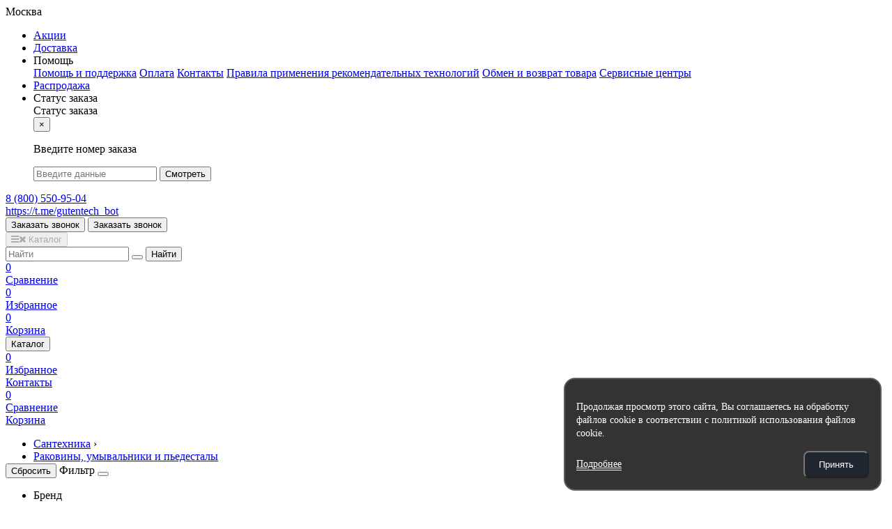

--- FILE ---
content_type: text/html; charset=utf-8
request_url: https://gutentech.ru/tehnika-dlya-doma/santehnika/rakoviny-umyvalniki-i-pedestaly/
body_size: 20740
content:
<!DOCTYPE html> <html dir="ltr" lang="ru"> <head> <meta charset="UTF-8" /> <link rel="shortcut icon" href="/favicon.ico" type="image/x-icon"> <link rel="icon" href="/favicon.ico" type="image/x-icon"> <link rel="apple-touch-icon" sizes="180x180" href="/image/favicon/apple-touch-icon.png"> <link rel="icon" type="image/png" sizes="32x32" href="/favicon-32x32.png"> <link rel="icon" type="image/png" sizes="16x16" href="/favicon-16x16.png"> <link rel="manifest" href="/image/favicon/site.webmanifest"> <link rel="mask-icon" href="/image/favicon/safari-pinned-tab.svg" color="#000000"> <meta name="cmsmagazine" content="cb62aba50a9b9fd13bb216b0c170967f"> <meta name="msapplication-TileColor" content="#ffffff"> <meta name="theme-color" content="#ffffff"> <meta name="viewport" content="width=device-width, initial-scale=1"> <meta http-equiv="X-UA-Compatible" content="IE=edge"> <title>Раковины, умывальники и пьедесталы купить в магазине Gutentech</title> <base href="https://gutentech.ru/" /> <meta name="description" content="Раковины, умывальники и пьедесталы по выгодной цене в интернет-магазине Gutentech с доставкой по Москве и всем регионам России, звоните по тел. +7 (495) 374-95-02 и 8 800 550-95-04. Гарантия от производителя" /> <meta property="og:title" content="Раковины, умывальники и пьедесталы купить в магазине Gutentech" /><meta property="twitter:title" content="Раковины, умывальники и пьедесталы купить в магазине Gutentech" /><meta property="og:type" content="website" /><meta property="og:url" content="https://gutentech.ru/tehnika-dlya-doma/santehnika/rakoviny-umyvalniki-i-pedestaly/" /><meta property="og:image" content="https://gutentech.ru/image/catalog/logo/gutentech.png" /><meta property="twitter:image:src" content="https://gutentech.ru/image/catalog/logo/gutentech.png" /><meta property="og:site_name" content="GutenTech" /><meta property="twitter:domain" content="https://gutentech.ru/" /> <link rel="preload" href="catalog/view/theme/default/stylesheet/mf/combined.css" as="style"><link href="catalog/view/theme/default/stylesheet/mf/combined.css" rel="stylesheet" media="screen" /><link rel="preload" href="catalog/view/theme/default/stylesheet/stylesheet.css?v=3" as="style"><link href="catalog/view/theme/default/stylesheet/stylesheet.css?v=3" rel="stylesheet" media="screen" /> <link href="https://gutentech.ru/tehnika-dlya-doma/santehnika/rakoviny-umyvalniki-i-pedestaly/" rel="canonical" /><link href="https://gutentech.ru/tehnika-dlya-doma/santehnika/rakoviny-umyvalniki-i-pedestaly/?page=2" rel="next" /> <link rel="preload" href="https://cdnjs.cloudflare.com/ajax/libs/jquery/3.7.1/jquery.min.js" as="script"/><script src="https://cdnjs.cloudflare.com/ajax/libs/jquery/3.7.1/jquery.min.js"></script><link rel="preload" href="catalog/view/javascript/all.js?v=1" as="script"/><script src="catalog/view/javascript/all.js?v=1"></script><link rel="preload" href="catalog/view/javascript/mf/combined.js" as="script"/><script src="catalog/view/javascript/mf/combined.js"></script> <script>(function(w,d,s,l,i){w[l]=w[l]||[];w[l].push({'gtm.start':new Date().getTime(),event:'gtm.js'});var f=d.getElementsByTagName(s)[0],	j=d.createElement(s),dl=l!='dataLayer'?'&l='+l:'';j.async=true;j.src=	'https://www.googletagmanager.com/gtm.js?id='+i+dl;f.parentNode.insertBefore(j,f);})(window,document,'script','dataLayer','GTM-MJ6RXVH');</script> <script>(function(a,b,c,d){var e=a.getElementsByTagName(b)[0],f=a.createElement(b);f.async=!0,f.src="https://image.sendsay.ru/app/js/sdk/sdk.min.js",f.id="sendsay-sdk-script",f.dataset.accountId=c,f.dataset.siteId=d,e.parentNode.insertBefore(f,e)})(document,"script","x_14337745358684","pl87161");</script> <script id="advcakeAsync">(function ( a ) {var b = a.createElement("script");b.async = 1;b.src = "//code.acstat.com/";a=a.getElementsByTagName("script")[0]; a.parentNode.insertBefore(b,a)})(document);</script> </head> <body  class="product-category-47_434_437"> <noscript><iframe src="https://www.googletagmanager.com/ns.html?id=GTM-MJ6RXVH" height="0" width="0" style="display:none;visibility:hidden"></iframe></noscript> <header> <div class="header__line"> <div class="container"> <div class="header__line-container"> <div class="header__line-left"> <div class="header__line-geoip"><div id="geoip-1769012249669" data-geoip="true" data-args='{"useAjax": false, "confirmRegion": true, "confirmRedirect": "https://gutentech.ru/tehnika-dlya-doma/santehnika/rakoviny-umyvalniki-i-pedestaly/", "httpServer": "", "lang": {"yourZone": "", "confirmRegion": "Ваш город &mdash; Москва?", "zoneName": "Москва", "btnYes": "Да, верно", "btnNo": "Нет, изменить"}}'><span class="zone">Москва</span></div></div> <ul class="header__line-links hidden-xs"> <li><a title="Delivery" href="https://gutentech.ru/actions">Акции</a></li> <li><a title="Delivery" href="https://gutentech.ru/dostavka">Доставка</a></li> <li class="header__line-linksParent"> <span>Помощь</span> <div class="header__line-linksSubs"> <a title="Помощь и поддержка" href="https://gutentech.ru/support">Помощь и поддержка</a> <a title="Оплата" href="https://gutentech.ru/oplata">Оплата</a> <a title="Контакты" href="https://gutentech.ru/contacts">Контакты</a> <a title="Правила применения рекомендательных технологий" href="https://gutentech.ru/primenenie-rekomendatelnyh-tekhnologij">Правила применения рекомендательных технологий</a> <a title="Обмен и возврат товара" href="https://gutentech.ru/return-and-exchange">Обмен и возврат товара</a> <a title="Сервисные центры" href="https://gutentech.ru/service">Сервисные центры</a> </div> </li> <li><a title="Delivery" href="https://gutentech.ru/specials/">Распродажа</a></li> <li class="header__line-linksParent hidden-sm"> <span>Статус заказа</span> <div class="header__line-statusForm"> <div class="header__line-statusForm-header"> <div class="main__title main__title-underline header__line-statusForm-title">Статус заказа</div> <button class="header__line-statusForm-close">×</button> </div> <div class="header__line-statusForm-body"> <p>Введите номер заказа</p> <input type="text" value="" placeholder="Введите данные" name="status__data"/> <button class="btn btn-primary" id="statusSend">Смотреть</button> <div class="header__line-statusForm-result"></div> </div> </div> </li> </ul> </div> <a title="Home" href="/" class="header__line-logo visible-xs-block"></a> <div class="header__line-right"> <div class="header__line-phones hidden-sm hidden-xs"><a title="8 (800) 550-95-04" href="tel:88005509504"><span class="hidden-xs">8 (800) 550-95-04</span></a></div> <div class="header__line-socials hidden-xs"> <a title="telegram" href="https://t.me/gutentech_bot" target="_blank" class="header__line-social header__line-social-telegram">https://t.me/gutentech_bot</a> </div> <div class="header__line-callback"> <button type="button" class="hidden-sm hidden-xs" onclick="mango_api.open_form();">Заказать звонок</button> <button type="button" class="hidden-md hidden-lg" data-href="#consultation">Заказать звонок</button> </div> </div> </div> </div> </div> <div class="header__main"> <div class="container"> <div class="header__main-container"> <div class="header__main-left"> <a title="Main" href="/" class="header__main-logo hidden-xs"></a> <div class="header__main-catalogBtn"> <button title="Catalog" disabled class="btn btn-primary" id="catalogButton"><i class="fa fa-bars" aria-hidden="true"></i><i class="fa fa-times" aria-hidden="true"></i> <span class="visible-lg">Каталог</span></button> </div> <div class="header__main-search"><div id="search" data-search-container> <input aria-label="Search" type="text" name="search" id="search_input" value="" placeholder="Найти" class="search" /> <button data-clear  class="search-clear"></button> <button data-search type="button" class="search-submit btn btn-primary"><span>Найти</span></button> </div></div> </div> <div class="header__main-cwf hidden-xs"> <div class="header__main-wishcomList"> <a class="header__main-wishcomItem visible-sm" title="Status" href="#" onclick="status__form();"> <div class="header__main-wishcomItemIco"><i class="status__ico"></i></div> </a> <a class="header__main-wishcomItem " id="compare-total" title="Compare" href="https://gutentech.ru/compare-products/" title="Перейти в Сравнение"> <div class="header__main-wishcomItemIco"><i class="compare"></i><span class="header__main-wishcomItemCounter " data-counter="compare">0</span></div> <span class="header__main-wishcomItemTitle hidden-sm">Сравнение</span> </a> <a class="header__main-wishcomItem " id="wishlist-total" title="Wishlist" href="https://gutentech.ru/wishlist/" title="Перейти в Избранное"> <div class="header__main-wishcomItemIco"><i class="wishlist"></i><span class="header__main-wishcomItemCounter " data-counter="wishlist">0</span></div> <span class="header__main-wishcomItemTitle hidden-sm">Избранное</span> </a> <div class="cart__container"> <div id="cart" class="mini__cart  " data-count="0"> <a href="https://gutentech.ru/simplecheckout/" style="pointer-events: none;"> <div class="mini__cart-icon"><div class="mini__cart-counter" data-counter="cart">0</div></div> <div class="mini__cart-title hidden-sm">Корзина</div> </a> </div> </div> </div> </div> </div> </div> </div> <div class="main__menu-wrapper hidden" id="menu__wrapper"></div> <div class="mobile__menu visible-xs-block"> <div class="mobile__menu-grid"> <button class="mobile__menu-item " id="mobile__menu-catalog" > <div class="mobile__menu-itemIco"></div> <span class="mobile__menu-itemTitle">Каталог</span> </button> <a class="mobile__menu-item " id="mobile__menu-wishlist" title="Избранное" href="https://gutentech.ru/wishlist/"> <div class="mobile__menu-itemIco"> <span class="mobile__menu-itemCounter " data-counter="wishlist">0</span> </div> <span class="mobile__menu-itemTitle">Избранное</span> </a> <a class="mobile__menu-item " id="mobile__menu-contacts" title="Контакты" href="https://gutentech.ru/contacts"> <div class="mobile__menu-itemIco"></div> <span class="mobile__menu-itemTitle">Контакты</span> </a> <a class="mobile__menu-item " id="mobile__menu-compare" title="Сравнение" href="https://gutentech.ru/compare-products/"> <div class="mobile__menu-itemIco"> <span class="mobile__menu-itemCounter " data-counter="compare">0</span> </div> <span class="mobile__menu-itemTitle">Сравнение</span> </a> <a class="mobile__menu-item " id="mobile__menu-cart" title="Корзина" href="https://gutentech.ru/simplecheckout/"> <div class="mobile__menu-itemIco"> <span class="mobile__menu-itemCounter " data-counter="cart"></span> </div> <span class="mobile__menu-itemTitle">Корзина</span> </a> </div> </div> </header> <script type="text/template" role="isearch-container"> <div class="isearch-container" role="isearch-container-{id}">{content}</div> </script> <script type="text/template" role="isearch-loading"> <div class="isearch-loading text-center"> <i class="fa fa-spin fa-circle-o-notch"></i> {text}
    </div> </script> <script type="text/template" role="isearch-nothing"> <div class="isearch-nothing text-center">{text}</div> </script> <script type="text/template" role="isearch-more"> <a role="isearch-tab" class="isearch-more" href="{href}">{text}</a> </script> <script type="text/template" role="isearch-price"> <span class="isearch-price-value">{price}</span> </script> <script type="text/template" role="isearch-special"> <span class="isearch-price-value isearch-price-special">{special}</span><span class="isearch-old-value">{price}</span> </script> <script type="text/template" role="isearch-product"> <div role="isearch-tab"  class="isearch-product"> <a href="{href}" class="isearch-product-image"> <img loading="lazy" src="{image}" alt="{alt}" /> </a> <div class="isearch-product-info"> <a href="{href}" class="isearch-heading-product">{name} </a> <div class="isearch-price">
				 {price}
			 </div> </div> </div> </script> <script type="text/template" role="isearch-suggestion"> <a role="isearch-tab" href="{href}" class="isearch-suggestion">{keyword}</a> </script> <script type="text/template" role="isearch-heading-suggestion"> <h3 class="isearch-heading isearch-heading-suggestion">Поисковые запросы</h3> </script> <script type="text/template" role="isearch-heading-product"> <h3 class="isearch-heading isearch-heading-product">Результаты поиска</h3> </script> <script>
    $(window).on('load', function(){
        $('[data-search-container] input').iSearch({
            ajaxURL: '/index.php?route=extension/module/isearch/ajaxget&k={KEYWORD}',
            browserURL: '/index.php?route=extension/module/isearch/browser&stamp={STAMP}',
            moreURL: '/index.php?route=product/search&search={KEYWORD}&description=true',
            delay: 250,
            fetchDataURL: '/index.php?route=extension/module/isearch/data',
            heightType: 'auto',
            heightUnit: '',
            heightValue: '0',
            highlight: 1,
            highlightColor: '#F7FF8C',
            autoscaleImages: true,
            showImages: 1,
            imageWidth: 50,
            imageHeight: 50,
            languageId: 1,
            localStoragePrefix : 'extension/module/isearch',
            minWidth: '100%',
            mobileScrollSpeed: 400,
            moduleId : 1105943190,
            productLimit : 5,
            scrollOffsetTop: 0,
            singularization: '0',
            sort: 'relevance',
            spell: [{"incorrect":"\u0442\u0435\u043b\u0438\u0444\u043e\u043d","correct":"\u0442\u0435\u043b\u0435\u0444\u043e\u043d"}],
            strictness: 'no',
            type: 'ajax',
            widthType: 'responsive',
            widthUnit: '%',
            widthValue: '100%',
            zIndex: 99,
            textMore: 'Смотреть все результаты',
            textLoading: 'Загрузка...',
            textNothing: 'Нет результатов',
        });
    });
</script> <div id="mfilter-content-container"> <div class="container"> <ul class="breadcrumbs"> <li><a href="https://gutentech.ru/tehnika-dlya-doma/santehnika/">Сантехника</a> <span>›</span></li> <li><a href="https://gutentech.ru/tehnika-dlya-doma/santehnika/rakoviny-umyvalniki-i-pedestaly/">Раковины, умывальники и пьедесталы</a> </li> </ul> </div> <div class="listing__category-wrapper"> <div class="container listing__container"> <div class="listing__leftCol"> <div data-module-cateroies="437" data-level="3" style="margin-bottom:-15px;"> </div> <div class="filter__module"> <div class="box mfilter-box mfilter-box-2 mfilter-column_left mfilter-direction-ltr" id="mfilter-box-2"> <div class="filter__module-title"> <button title="Reset" class="mfilter-reset-btn visible-xs-block visible-sm-block">Сбросить</button> <span>Фильтр</span> <button title="Close" class="mfilter-close-btn visible-xs-block visible-sm-block"></button> </div> <div class="box-content mfilter-content"> <ul> <li
							data-type="checkbox"
							data-base-type="manufacturers"
							data-id="manufacturers"
							data-group-key=""
							data-seo-name="manufacturers"
							data-inline-horizontal="0"
														data-display-live-filter="0"
														data-display-list-of-items="button_more"
							class="mfilter-filter-item mfilter-checkbox mfilter-manufacturers"
							> <div class="mfilter-caegory-title mfilter-manufacturers-title"> <span>Бренд</span> </div> <div class="mfilter-content-opts"> <div class="mfilter-opts-container"> <div class="mfilter-content-wrapper"> <div class="mfilter-options"> <div class="mfilter-options-container"> <div class="mfilter-tb"> <div class="mfilter-option mfilter-tb-as-tr"> <div> <div class="mfilter-tb-as-td mfilter-col-input mfilter-input-type-checkbox"> <input id="mfilter-opts-attribs-2-manufacturers-328" name="manufacturers" type="checkbox"  value="santek"/> </div> <label class="mfilter-tb-as-td" for="mfilter-opts-attribs-2-manufacturers-328"> <a href="//gutentech.ru/tehnika-dlya-doma/santehnika/rakoviny-umyvalniki-i-pedestaly/filters/manufacturers,santek" class="mfp-value-link" data-value="santek">Santek</a> </label> </div> <div class="mfilter-tb-as-td mfilter-col-count">(<span class="mfilter-counter">0</span> <span class="mfilter-counterright">шт</span>)</div> </div> <div class="mfilter-option mfilter-tb-as-tr"> <div> <div class="mfilter-tb-as-td mfilter-col-input mfilter-input-type-checkbox"> <input id="mfilter-opts-attribs-2-manufacturers-347" name="manufacturers" type="checkbox"  value="roca"/> </div> <label class="mfilter-tb-as-td" for="mfilter-opts-attribs-2-manufacturers-347"> <a href="//gutentech.ru/tehnika-dlya-doma/santehnika/rakoviny-umyvalniki-i-pedestaly/filters/manufacturers,roca" class="mfp-value-link" data-value="roca">Roca</a> </label> </div> <div class="mfilter-tb-as-td mfilter-col-count">(<span class="mfilter-counter">0</span> <span class="mfilter-counterright">шт</span>)</div> </div> </div> </div> </div> </div> <div class="mfilter-clearfix"></div> </div> <div class="mfilter-clearfix"></div> </div> </li> <li
							data-type="price"
							data-base-type="price"
							data-id="price"
							data-group-key=""
							data-seo-name="price"
							data-inline-horizontal="0"
														data-display-live-filter="0"
														data-display-list-of-items="-1"
							class="mfilter-filter-item mfilter-price mfilter-price"
							> <div class="mfilter-caegory-title mfilter-price-title"> <span>Цена</span> </div> <div class="mfilter-content-opts"> <div class="mfilter-opts-container"> <div class="mfilter-content-wrapper"> <div class="mfilter-options"> <div class="mfilter-option mfilter-price"> <div class="mfilter-price-inputs"> <label hidden for="mfilter-opts-price-min">От</label> <input id="mfilter-opts-price-min" type="text" value=""/> <label hidden for="mfilter-opts-price-max">До</label> <input id="mfilter-opts-price-max" type="text" value=""/> </div> <div class="mfilter-price-slider"> <div id="mfilter-price-slider"></div> </div> </div> </div> </div> <div class="mfilter-clearfix"></div> </div> <div class="mfilter-clearfix"></div> </div> </li> </ul> <div class="mfilter-button mfilter-button-bottom"><a href="#" class="mfilter-button-reset btn btn-primary" data-toggle="tooltip" title="Очистить">Очистить</a></div> </div> </div> <script type="text/javascript">
		MegaFilterLang.text_display = 'Показать';
		MegaFilterLang.text_list	= 'Список';
		MegaFilterLang.text_grid	= 'Сетка';
		MegaFilterLang.text_select	= '---';
		
		if( typeof MegaFilterOverrideFn == 'undefined' ) {
			var MegaFilterOverrideFn = {};
		}
		
		if( typeof MegaFilterCommonData == 'undefined' ) {
			var MegaFilterCommonData = {};
		}
		
		MegaFilterCommonData.seo = {
			'currentUrl' : 'https://gutentech.ru/tehnika-dlya-doma/santehnika/rakoviny-umyvalniki-i-pedestaly/',
			'aliases' : []		};
		
		if( typeof MegaFilterOverrideFn['2'] == 'undefined' ) {
			MegaFilterOverrideFn['2'] = {};
		}
		
					MegaFilterOverrideFn[2]["beforeRequest"] = function() {
	var self = this;
};

MegaFilterOverrideFn[2]["beforeRender"] = function( htmlResponse, htmlContent, json ) {
	var self = this;
};

MegaFilterOverrideFn[2]["afterRender"] = function( htmlResponse, htmlContent, json ) {
	var self = this;
       $('[data-action-state=order]').text('Оформить заказ').attr('href', '/simplecheckout/');
       lazyLoadLoad();
       sliderReinit('category__verticalBanner-outer');
       category_tags();
};
		
		jQuery().ready(function(){	
			jQuery(document).on('keyup', '#mfilter-opts-price-min, #mfilter-opts-price-max', function() {
				var x = jQuery(this).val().replace(/\s/g, '');var formatter = new Intl.NumberFormat('ru');
				jQuery(this).val(formatter.format(x));
			});		
			jQuery('#mfilter-box-2').each(function(){
				var _t = jQuery(this).addClass('init'),
					_p = { };
				
				for( var i = 0; i < MegaFilterINSTANCES.length; i++ ) {
					if( _t.attr('id') == MegaFilterINSTANCES[i]._box.attr('id') ) {
						return;
					}
				}
				
									_p['path'] = '47_434_437';
									_p['path_aliases'] = '';
								
				var mfpModule = new MegaFilter();
				
				if( typeof MegaFilterOverrideFn['2'] != 'undefined' ) {
					for( var i in MegaFilterOverrideFn['2'] ) {
						mfpModule[i] = MegaFilterOverrideFn['2'][i];
					}
				}
				
				MegaFilterINSTANCES.push(mfpModule.init( _t, {
					'idx'					: '2',
					'route'					: 'cHJvZHVjdC9jYXRlZ29yeQ==',
					'routeProduct'			: 'cHJvZHVjdC9wcm9kdWN0',
					'routeHome'				: 'Y29tbW9uL2hvbWU=',
					'routeCategory'			: 'cHJvZHVjdC9jYXRlZ29yeQ==',
					'routeInformation'		: 'aW5mb3JtYXRpb24vaW5mb3JtYXRpb24=',
					'contentSelector'		: '#listing__category',
					'contentSelectorH1'		: 'h1.main__title',
					'contentSelectorPagination'	: '#mfilter-content-container .pagination:first',
					'contentSelectorMore'	: '#mfilter-content-container .listing__more:first',
					'contentSelectorSorts'	: '#mfilter-content-container #input-sort',
					'contentSelectorLimits'	: '#mfilter-content-container #input-limit',
					'contentSelectorProduct': '#mfilter-content-container .listing__product',
					'infiniteScroll'		: true,
					'refreshResults'		: 'with_delay',
					'refreshDelay'			: 300,
					'usingButtonWithCountInfo' : false,
					'autoScroll'			: false,
					'ajaxGetInfoUrl'		: 'https://gutentech.ru/index.php?route=module/mega_filter/getajaxinfo',
					'ajaxResultsUrl'		: 'https://gutentech.ru/index.php?route=module/mega_filter/results',
					'ajaxGetCategoryUrl'	: 'https://gutentech.ru/index.php?route=module/mega_filter/getcategories',
					'priceMin'				: 110,
					'priceMax'				: 9690,
					'mijoshop'				: false,
					'joo_cart'				: false,
					'jcart'					: false,
					'showNumberOfProducts'	: true,
					'calculateNumberOfProducts' : true,
					'addPixelsFromTop'		: 0,
					'displayListOfItems'	: {
						'type'				: 'button_more',
						'limit_of_items'	: 10,
						'maxHeight'			: 500,
						'textMore'			: 'Показать ещё (%s)',
						'textLess'			: 'Показать меньше',
						'standardScroll'	: false					},
					'smp'					: {
						'isInstalled'			: false,
						'disableConvertUrls'	: false					},
					'params'					: _p,
					'inStockDefaultSelected'	: false,
					'inStockDefaultSelectedGlobal' : false,
					'inStockStatus'				: '7',
					'inStockStatusSelected'		: '7',
					'showLoaderOverResults'		: true,
					'showLoaderOverFilter'		: false,
					'hideInactiveValues'		: true,
					'manualInit'				: false,
					'homePageAJAX'				: false,
					'homePageContentSelector'	: '#content',
					'ajaxPagination'			: false, //true,
					'text'						: {
						'loading'		: 'Загрузка...',
						'go_to_top'		: 'Перейти к началу',
						'init_filter'	: 'Поиск с фильтрацией',
						'initializing'	: 'Инициализация...'
					},
					'color' : {
						'loader_over_results' : '#ffffff',
						'loader_over_filter' : '#ffffff'
					},
					'direction'				: 'ltr',
					'seo' : {
						'enabled'	: true,
						'aliasesEnabled' : true,
						'alias'		: '',
						'parameter'	: 'filters',
						'separator'	: 'filters',
						'valuesAreLinks' : true,
						'valuesLinksAreClickable' : false,
						'usePostAjaxRequests' : false,
						'addSlashAtTheEnd' : false,
						'metaRobots' : true,
						'metaRobotsValue' : 'noindex,follow'
					},
					'displayAlwaysAsWidget'		: false,
					'displaySelectedFilters'	: false,
					'isMobile' : false,
					'widget' : {
						'position': '',
						'marginTop': 40,
						'withSwipe' : 'false',
						'button': {
							'position': 'left',
							'iconPosition': 'left',
							'icon': 'fa fa-filter',
							'iconClose' : 'fa fa-times',
							'text': 'Фильтры',
							'btnReset': 'Сбросить',
							'textClose' : '',
							'showWhenScrolledFromTop' : 0					
						},
						'backdrop' : {
							'enabled' : true,
							'clickable' : true
						}
					},
					'theme' : '',
					'data' : {
						'category_id' : 437					}
				}));
			});
		});
	</script> </div> <div class="feedback__module"> <div class="featured__form"> <div class="featured__form-title"><span>Будьте в курсе</span></div> <div class="featured__form-text">О новинках, новых <br/>акциях и скидках</div> <div class="featured__form-form"> <div class="featured__form-input" data-toggle="tooltip" data-original-title="" title=""> <input type="text" value="" placeholder="Вашe имя"name="form__name"> </div> <div class="featured__form-input" data-toggle="tooltip" data-original-title="" title=""> <input type="text" value="" placeholder="Ваш e-mail" name="form__email"> </div> <div class="featured__form-button"> <button type="button" id="featured__submit" class="featured__submit btn">Подписаться</button> </div> </div> </div> </div> </div> <div class="listing__rightCol"> <div id="listing__category"> <div class="listing__header"> <div> <div class="listing__headerLeft"> <h1 class="main__title">Раковины, умывальники и пьедесталы</h1> </div> <div class="listing__headerRight listing__filters"> <div data-sort class="listing__sortLimit-select" data-toggle="tooltip" title="Сортировать"> <div class="listing__select dropdown" id="input-sort"> <div class="listing__select-options dropdown-menu pull-right"> <a href="https://gutentech.ru/tehnika-dlya-doma/santehnika/rakoviny-umyvalniki-i-pedestaly/?sort=p.sort_order&amp;order=DESC" class="listing__option selected">Популярные</a> <a href="https://gutentech.ru/tehnika-dlya-doma/santehnika/rakoviny-umyvalniki-i-pedestaly/?sort=p.new&amp;order=DESC" class="listing__option ">Новинки</a> <a href="https://gutentech.ru/tehnika-dlya-doma/santehnika/rakoviny-umyvalniki-i-pedestaly/?sort=rating&amp;order=DESC" class="listing__option ">С высоким рейтингом</a> <a href="https://gutentech.ru/tehnika-dlya-doma/santehnika/rakoviny-umyvalniki-i-pedestaly/?sort=p.price&amp;order=ASC" class="listing__option ">Цена по возрастанию</a> <a href="https://gutentech.ru/tehnika-dlya-doma/santehnika/rakoviny-umyvalniki-i-pedestaly/?sort=p.price&amp;order=DESC" class="listing__option ">Цена по убыванию</a> </div> <button data-toggle="dropdown" aria-expanded="false" class="listing__select-title" type="button">Популярные <i class="fa fa-angle-down" aria-hidden="true"></i></button> </div> </div> <div class="visible-xs-block visible-sm-block" id="filter__buttonContainer"></div> </div> </div> </div> <div class="listing__wrapper"> <div class="listing__products listing__products-grid row" data-count="3"> <div class="listing__product col-xs-12 col-sm-6 col-md-4 " data-pid="14370"> <div class="listing__product-href"> <div class="listing__product-information"> <div class="listing__product-actions"> <div class="listing__product-compare"> <button type="button" data-toggle="tooltip" data-compare="14370" class="compare" title="В сравнение" onclick="compare.update('14370', this);"></button> </div> <div class="listing__product-wishlist"> <button type="button" data-toggle="tooltip" data-wishlist="14370" class="wishlist" title="В избранное" onclick="wishlist.update('14370', this);"></button> </div> </div> </div> <div class="listing__product-top"> <a href="https://gutentech.ru/tehnika-dlya-doma/santehnika/rakoviny-umyvalniki-i-pedestaly/rakovina-santek-odri-round-620x420-otverstie-pod-smesitel-1wh501710" class="listing__product-image"> <img loading="lazy" fetchpriority="low" src="https://gutentech.ru/image/cache/catalog/product/santek/1wh501710/santek-1wh501710-odri-rakovini-beliy-40869-infoslide-%281%29-250x250.jpg" alt="Раковина Santek Одри Round 620x420 отверстие под смеситель 1WH501710" title="Раковина Santek Одри Round 620x420 отверстие под смеситель 1WH501710"/> </a> <div class="listing__product-rating"> <div class="listing__product-stock" data-stock="7">В наличии</div> </div> </div> <div class="listing__product-bottom"> <a href="https://gutentech.ru/tehnika-dlya-doma/santehnika/rakoviny-umyvalniki-i-pedestaly/rakovina-santek-odri-round-620x420-otverstie-pod-smesitel-1wh501710" class="listing__product-name">Раковина Santek Одри Round 620x420 отверстие под смеситель 1WH501710</a> <div class="listing__product-text"> <div class="listing__product-prices"> <div class="listing__product-price" data-old><span>6 890 ₽</span><span data-discount>-36%</span></div><div class="listing__product-price"  data-new>4 415 ₽</div> </div> <button class="product__cart btn btn-primary" type="button" data-product="14370" data-action-state="add" title="В корзину" data-title-added="Перейти в корзину" data-toggle="tooltip" onclick="cart.add('14370', 1, 0, $(this).attr('data-action-state'));"><i></i><span class="hidden-xs hidden-sm">В корзину</span></button> </div> </div> </div> </div> <div class="listing__product col-xs-12 col-sm-6 col-md-4 " data-pid="15706"> <div class="listing__product-href"> <div class="listing__product-information"> <div class="listing__product-actions"> <div class="listing__product-compare"> <button type="button" data-toggle="tooltip" data-compare="15706" class="compare" title="В сравнение" onclick="compare.update('15706', this);"></button> </div> <div class="listing__product-wishlist"> <button type="button" data-toggle="tooltip" data-wishlist="15706" class="wishlist" title="В избранное" onclick="wishlist.update('15706', this);"></button> </div> </div> </div> <div class="listing__product-stickers"> <div class="listing__product-sticker listing__product-sticker-text listing__product-sticker-hit"> <span>Хит продаж</span> </div> </div> <div class="listing__product-top"> <a href="https://gutentech.ru/tehnika-dlya-doma/santehnika/rakoviny-umyvalniki-i-pedestaly/komplekt-stalnyh-kronshteynov-dlya-rakoviny-pilot-santek-1wh302203" class="listing__product-image"> <img loading="lazy" fetchpriority="low" src="https://gutentech.ru/image/cache/catalog/product/smeg/cvi138ls3/123/243/brackets-for-pilot-head1-250x250.jpg" alt="Комплект стальных кронштейнов для раковины Пилот Santek 1WH302203" title="Комплект стальных кронштейнов для раковины Пилот Santek 1WH302203"/> </a> <div class="listing__product-rating"> <div class="listing__product-stock" data-stock="5">Нет в наличии</div> </div> </div> <div class="listing__product-bottom"> <a href="https://gutentech.ru/tehnika-dlya-doma/santehnika/rakoviny-umyvalniki-i-pedestaly/komplekt-stalnyh-kronshteynov-dlya-rakoviny-pilot-santek-1wh302203" class="listing__product-name">Комплект стальных кронштейнов для раковины Пилот Santek 1WH302203</a> <div class="listing__product-text"> <div class="listing__product-prices"> <div class="listing__product-price" data-old><span>1 800 ₽</span><span data-discount>-26%</span></div><div class="listing__product-price"  data-new>1 335 ₽</div> </div> <button class="product__cart btn btn-primary" type="button" data-product="15706" data-action-state="add" title="В корзину" data-title-added="Перейти в корзину" data-toggle="tooltip" onclick="cart.add('15706', 1, 0, $(this).attr('data-action-state'));"><i></i><span class="hidden-xs hidden-sm">В корзину</span></button> </div> </div> </div> </div> <div class="listing__product col-xs-12 col-sm-6 col-md-4 " data-pid="16390"> <div class="listing__product-href"> <div class="listing__product-information"> <div class="listing__product-actions"> <div class="listing__product-compare"> <button type="button" data-toggle="tooltip" data-compare="16390" class="compare" title="В сравнение" onclick="compare.update('16390', this);"></button> </div> <div class="listing__product-wishlist"> <button type="button" data-toggle="tooltip" data-wishlist="16390" class="wishlist" title="В избранное" onclick="wishlist.update('16390', this);"></button> </div> </div> </div> <div class="listing__product-stickers"> <div class="listing__product-sticker listing__product-sticker-text listing__product-sticker-hit"> <span>Хит продаж</span> </div> </div> <div class="listing__product-top"> <a href="https://gutentech.ru/tehnika-dlya-doma/santehnika/rakoviny-umyvalniki-i-pedestaly/pedestal-santek-dlya-rakoviny-allegro-1wh301956" class="listing__product-image"> <img loading="lazy" fetchpriority="low" src="https://gutentech.ru/image/cache/catalog/product/santek/1wh301956/santek-1wh301956-allegro-pedestali-beliy-53255-photo-%281%29-250x250.jpg" alt="Пьедестал Santek для раковины Аллегро 1WH301956" title="Пьедестал Santek для раковины Аллегро 1WH301956"/> </a> <div class="listing__product-rating"> <div class="listing__product-stock" data-stock="5">Нет в наличии</div> </div> </div> <div class="listing__product-bottom"> <a href="https://gutentech.ru/tehnika-dlya-doma/santehnika/rakoviny-umyvalniki-i-pedestaly/pedestal-santek-dlya-rakoviny-allegro-1wh301956" class="listing__product-name">Пьедестал Santek для раковины Аллегро 1WH301956</a> <div class="listing__product-text"> <div class="listing__product-prices"> <div class="listing__product-price" data-old><span>2 700 ₽</span><span data-discount>-29%</span></div><div class="listing__product-price"  data-new>1 910 ₽</div> </div> <button class="product__cart btn btn-primary" type="button" data-product="16390" data-action-state="add" title="В корзину" data-title-added="Перейти в корзину" data-toggle="tooltip" onclick="cart.add('16390', 1, 0, $(this).attr('data-action-state'));"><i></i><span class="hidden-xs hidden-sm">В корзину</span></button> </div> </div> </div> </div> <div class="listing__product col-xs-12 col-sm-6 col-md-4 " data-pid="16536"> <div class="listing__product-href"> <div class="listing__product-information"> <div class="listing__product-actions"> <div class="listing__product-compare"> <button type="button" data-toggle="tooltip" data-compare="16536" class="compare" title="В сравнение" onclick="compare.update('16536', this);"></button> </div> <div class="listing__product-wishlist"> <button type="button" data-toggle="tooltip" data-wishlist="16536" class="wishlist" title="В избранное" onclick="wishlist.update('16536', this);"></button> </div> </div> </div> <div class="listing__product-stickers"> <div class="listing__product-sticker listing__product-sticker-text listing__product-sticker-hit"> <span>Хит продаж</span> </div> </div> <div class="listing__product-top"> <a href="https://gutentech.ru/tehnika-dlya-doma/santehnika/rakoviny-umyvalniki-i-pedestaly/rakovina-santek-adriana-80" class="listing__product-image"> <img loading="lazy" fetchpriority="low" src="https://gutentech.ru/image/cache/catalog/product/santek/1wh501772/santek-1wh501772-adriana-rakovini-beliy-93765-photo-%283%29-250x250.jpg" alt="Раковина Santek Адриана 80, 1WH501772" title="Раковина Santek Адриана 80, 1WH501772"/> </a> <div class="listing__product-rating"> <div class="listing__product-stock" data-stock="5">Нет в наличии</div> </div> </div> <div class="listing__product-bottom"> <a href="https://gutentech.ru/tehnika-dlya-doma/santehnika/rakoviny-umyvalniki-i-pedestaly/rakovina-santek-adriana-80" class="listing__product-name">Раковина Santek Адриана 80, 1WH501772</a> <div class="listing__product-text"> <div class="listing__product-prices"> <div class="listing__product-price" data-old><span>8 390 ₽</span><span data-discount>-15%</span></div><div class="listing__product-price"  data-new>7 140 ₽</div> </div> <button class="product__cart btn btn-primary" type="button" data-product="16536" data-action-state="add" title="В корзину" data-title-added="Перейти в корзину" data-toggle="tooltip" onclick="cart.add('16536', 1, 0, $(this).attr('data-action-state'));"><i></i><span class="hidden-xs hidden-sm">В корзину</span></button> </div> </div> </div> </div> <div class="listing__product col-xs-12 col-sm-6 col-md-4 " data-pid="16388"> <div class="listing__product-href"> <div class="listing__product-information"> <div class="listing__product-actions"> <div class="listing__product-compare"> <button type="button" data-toggle="tooltip" data-compare="16388" class="compare" title="В сравнение" onclick="compare.update('16388', this);"></button> </div> <div class="listing__product-wishlist"> <button type="button" data-toggle="tooltip" data-wishlist="16388" class="wishlist" title="В избранное" onclick="wishlist.update('16388', this);"></button> </div> </div> </div> <div class="listing__product-stickers"> <div class="listing__product-sticker listing__product-sticker-text listing__product-sticker-hit"> <span>Хит продаж</span> </div> </div> <div class="listing__product-top"> <a href="https://gutentech.ru/tehnika-dlya-doma/santehnika/rakoviny-umyvalniki-i-pedestaly/rakovina-santek-klio-60kh51-s-kronshtejnami-i-sifonom-1wh501784" class="listing__product-image"> <img loading="lazy" fetchpriority="low" src="https://gutentech.ru/image/cache/catalog/product/santek/1.wh50.1.784/santek-1wh501784-klio-rakovini-beliy-77675-photo-%281%29-250x250.jpg" alt="Раковина Santek Клио 60х51 с кронштейнами и сифоном 1WH501784" title="Раковина Santek Клио 60х51 с кронштейнами и сифоном 1WH501784"/> </a> <div class="listing__product-rating"> <div class="listing__product-stock" data-stock="5">Нет в наличии</div> </div> </div> <div class="listing__product-bottom"> <a href="https://gutentech.ru/tehnika-dlya-doma/santehnika/rakoviny-umyvalniki-i-pedestaly/rakovina-santek-klio-60kh51-s-kronshtejnami-i-sifonom-1wh501784" class="listing__product-name">Раковина Santek Клио 60х51 с кронштейнами и сифоном 1WH501784</a> <div class="listing__product-text"> <div class="listing__product-prices"> <div class="listing__product-price" data-new>7 540 ₽</div> </div> <button class="product__cart btn btn-primary" type="button" data-product="16388" data-action-state="add" title="В корзину" data-title-added="Перейти в корзину" data-toggle="tooltip" onclick="cart.add('16388', 1, 0, $(this).attr('data-action-state'));"><i></i><span class="hidden-xs hidden-sm">В корзину</span></button> </div> </div> </div> </div> <div class="listing__product col-xs-12 col-sm-6 col-md-4 " data-pid="16442"> <div class="listing__product-href"> <div class="listing__product-information"> <div class="listing__product-actions"> <div class="listing__product-compare"> <button type="button" data-toggle="tooltip" data-compare="16442" class="compare" title="В сравнение" onclick="compare.update('16442', this);"></button> </div> <div class="listing__product-wishlist"> <button type="button" data-toggle="tooltip" data-wishlist="16442" class="wishlist" title="В избранное" onclick="wishlist.update('16442', this);"></button> </div> </div> </div> <div class="listing__product-stickers"> <div class="listing__product-sticker listing__product-sticker-text listing__product-sticker-hit"> <span>Хит продаж</span> </div> </div> <div class="listing__product-top"> <a href="https://gutentech.ru/tehnika-dlya-doma/santehnika/rakoviny-umyvalniki-i-pedestaly/rakovina-umyvalnik-nakladnoj-roca-america-85-sm-belyj" class="listing__product-image"> <img loading="lazy" fetchpriority="low" src="https://gutentech.ru/image/cache/catalog/product/roca/7327206000/327206000_1-250x250.jpg" alt="Раковина-умывальник накладной Roca America 85 см белый" title="Раковина-умывальник накладной Roca America 85 см белый"/> </a> <div class="listing__product-rating"> <div class="listing__product-stock" data-stock="5">Нет в наличии</div> </div> </div> <div class="listing__product-bottom"> <a href="https://gutentech.ru/tehnika-dlya-doma/santehnika/rakoviny-umyvalniki-i-pedestaly/rakovina-umyvalnik-nakladnoj-roca-america-85-sm-belyj" class="listing__product-name">Раковина-умывальник накладной Roca America 85 см белый</a> <div class="listing__product-text"> <div class="listing__product-prices"> <div class="listing__product-price" data-new>9 690 ₽</div> </div> <button class="product__cart btn btn-primary" type="button" data-product="16442" data-action-state="add" title="В корзину" data-title-added="Перейти в корзину" data-toggle="tooltip" onclick="cart.add('16442', 1, 0, $(this).attr('data-action-state'));"><i></i><span class="hidden-xs hidden-sm">В корзину</span></button> </div> </div> </div> </div> <div class="listing__product col-xs-12 col-sm-6 col-md-4 " data-pid="15705"> <div class="listing__product-href"> <div class="listing__product-information"> <div class="listing__product-actions"> <div class="listing__product-compare"> <button type="button" data-toggle="tooltip" data-compare="15705" class="compare" title="В сравнение" onclick="compare.update('15705', this);"></button> </div> <div class="listing__product-wishlist"> <button type="button" data-toggle="tooltip" data-wishlist="15705" class="wishlist" title="В избранное" onclick="wishlist.update('15705', this);"></button> </div> </div> </div> <div class="listing__product-stickers"> <div class="listing__product-sticker listing__product-sticker-text listing__product-sticker-hit"> <span>Хит продаж</span> </div> </div> <div class="listing__product-top"> <a href="https://gutentech.ru/tehnika-dlya-doma/santehnika/rakoviny-umyvalniki-i-pedestaly/fiksatory-dlya-rakoviny-pilot-santek-1wh108685" class="listing__product-image"> <img loading="lazy" fetchpriority="low" src="https://gutentech.ru/image/cache/catalog/product/smeg/cvi138ls3/123/243/brackets-for-pilot-head%281%29-250x250.jpg" alt="Фиксаторы для раковины Пилот Santek 1.WH10.8.685" title="Фиксаторы для раковины Пилот Santek 1.WH10.8.685"/> </a> <div class="listing__product-rating"> <div class="listing__product-stock" data-stock="5">Нет в наличии</div> </div> </div> <div class="listing__product-bottom"> <a href="https://gutentech.ru/tehnika-dlya-doma/santehnika/rakoviny-umyvalniki-i-pedestaly/fiksatory-dlya-rakoviny-pilot-santek-1wh108685" class="listing__product-name">Фиксаторы для раковины Пилот Santek 1.WH10.8.685</a> <div class="listing__product-text"> <div class="listing__product-prices"> <div class="listing__product-price" data-new>110 ₽</div> </div> <button class="product__cart btn btn-primary" type="button" data-product="15705" data-action-state="add" title="В корзину" data-title-added="Перейти в корзину" data-toggle="tooltip" onclick="cart.add('15705', 1, 0, $(this).attr('data-action-state'));"><i></i><span class="hidden-xs hidden-sm">В корзину</span></button> </div> </div> </div> </div> <div class="listing__product col-xs-12 col-sm-6 col-md-4 " data-pid="13928"> <div class="listing__product-href"> <div class="listing__product-information"> <div class="listing__product-actions"> <div class="listing__product-compare"> <button type="button" data-toggle="tooltip" data-compare="13928" class="compare" title="В сравнение" onclick="compare.update('13928', this);"></button> </div> <div class="listing__product-wishlist"> <button type="button" data-toggle="tooltip" data-wishlist="13928" class="wishlist" title="В избранное" onclick="wishlist.update('13928', this);"></button> </div> </div> </div> <div class="listing__product-top"> <a href="https://gutentech.ru/tehnika-dlya-doma/santehnika/rakoviny-umyvalniki-i-pedestaly/postament-animo-" class="listing__product-image"> <img loading="lazy" fetchpriority="low" src="https://gutentech.ru/image/cache/catalog/product/santek/121/santek-1wh110587-animo-pedestali-beliy-83848-photo-%281%29-250x250.jpg" alt="Пьедестал Santek Анимо 1WH110587" title="Пьедестал Santek Анимо 1WH110587"/> </a> <div class="listing__product-rating"> <div class="listing__product-stock" data-stock="5">Нет в наличии</div> </div> </div> <div class="listing__product-bottom"> <a href="https://gutentech.ru/tehnika-dlya-doma/santehnika/rakoviny-umyvalniki-i-pedestaly/postament-animo-" class="listing__product-name">Пьедестал Santek Анимо 1WH110587</a> <div class="listing__product-text"> <div class="listing__product-prices"> <div class="listing__product-price" data-old><span>2 170 ₽</span><span data-discount>-28%</span></div><div class="listing__product-price"  data-new>1 570 ₽</div> </div> <button class="product__cart btn btn-primary" type="button" data-product="13928" data-action-state="add" title="В корзину" data-title-added="Перейти в корзину" data-toggle="tooltip" onclick="cart.add('13928', 1, 0, $(this).attr('data-action-state'));"><i></i><span class="hidden-xs hidden-sm">В корзину</span></button> </div> </div> </div> </div> <div class="listing__product col-xs-12 col-sm-6 col-md-4 " data-pid="13929"> <div class="listing__product-href"> <div class="listing__product-information"> <div class="listing__product-actions"> <div class="listing__product-compare"> <button type="button" data-toggle="tooltip" data-compare="13929" class="compare" title="В сравнение" onclick="compare.update('13929', this);"></button> </div> <div class="listing__product-wishlist"> <button type="button" data-toggle="tooltip" data-wishlist="13929" class="wishlist" title="В избранное" onclick="wishlist.update('13929', this);"></button> </div> </div> </div> <div class="listing__product-top"> <a href="https://gutentech.ru/tehnika-dlya-doma/santehnika/rakoviny-umyvalniki-i-pedestaly/postament-bic-" class="listing__product-image"> <img loading="lazy" fetchpriority="low" src="https://gutentech.ru/image/cache/catalog/product/santek/1wh110595/51434859-250x250.jpg" alt="Пьедестал Santek БИЦ Бриз 1WH110595" title="Пьедестал Santek БИЦ Бриз 1WH110595"/> </a> <div class="listing__product-rating"> <div class="listing__product-stock" data-stock="5">Нет в наличии</div> </div> </div> <div class="listing__product-bottom"> <a href="https://gutentech.ru/tehnika-dlya-doma/santehnika/rakoviny-umyvalniki-i-pedestaly/postament-bic-" class="listing__product-name">Пьедестал Santek БИЦ Бриз 1WH110595</a> <div class="listing__product-text"> <div class="listing__product-prices"> <div class="listing__product-price" data-old><span>2 220 ₽</span><span data-discount>-28%</span></div><div class="listing__product-price"  data-new>1 600 ₽</div> </div> <button class="product__cart btn btn-primary" type="button" data-product="13929" data-action-state="add" title="В корзину" data-title-added="Перейти в корзину" data-toggle="tooltip" onclick="cart.add('13929', 1, 0, $(this).attr('data-action-state'));"><i></i><span class="hidden-xs hidden-sm">В корзину</span></button> </div> </div> </div> </div> <div class="listing__product col-xs-12 col-sm-6 col-md-4 " data-pid="14081"> <div class="listing__product-href"> <div class="listing__product-information"> <div class="listing__product-actions"> <div class="listing__product-compare"> <button type="button" data-toggle="tooltip" data-compare="14081" class="compare" title="В сравнение" onclick="compare.update('14081', this);"></button> </div> <div class="listing__product-wishlist"> <button type="button" data-toggle="tooltip" data-wishlist="14081" class="wishlist" title="В избранное" onclick="wishlist.update('14081', this);"></button> </div> </div> </div> <div class="listing__product-top"> <a href="https://gutentech.ru/tehnika-dlya-doma/santehnika/rakoviny-umyvalniki-i-pedestaly/pedestal-santek-bsk-boreal-1wh110591" class="listing__product-image"> <img loading="lazy" fetchpriority="low" src="https://gutentech.ru/image/cache/catalog/product/santek/1.wh11.0.591/52109133-250x250.jpg" alt="Пьедестал Santek Бореаль 1WH110591" title="Пьедестал Santek Бореаль 1WH110591"/> </a> <div class="listing__product-rating"> <div class="listing__product-stock" data-stock="5">Нет в наличии</div> </div> </div> <div class="listing__product-bottom"> <a href="https://gutentech.ru/tehnika-dlya-doma/santehnika/rakoviny-umyvalniki-i-pedestaly/pedestal-santek-bsk-boreal-1wh110591" class="listing__product-name">Пьедестал Santek Бореаль 1WH110591</a> <div class="listing__product-text"> <div class="listing__product-prices"> <div class="listing__product-price" data-new>2 380 ₽</div> </div> <button class="product__cart btn btn-primary" type="button" data-product="14081" data-action-state="add" title="В корзину" data-title-added="Перейти в корзину" data-toggle="tooltip" onclick="cart.add('14081', 1, 0, $(this).attr('data-action-state'));"><i></i><span class="hidden-xs hidden-sm">В корзину</span></button> </div> </div> </div> </div> <div class="listing__product col-xs-12 col-sm-6 col-md-4 " data-pid="14189"> <div class="listing__product-href"> <div class="listing__product-information"> <div class="listing__product-actions"> <div class="listing__product-compare"> <button type="button" data-toggle="tooltip" data-compare="14189" class="compare" title="В сравнение" onclick="compare.update('14189', this);"></button> </div> <div class="listing__product-wishlist"> <button type="button" data-toggle="tooltip" data-wishlist="14189" class="wishlist" title="В избранное" onclick="wishlist.update('14189', this);"></button> </div> </div> </div> <div class="listing__product-top"> <a href="https://gutentech.ru/tehnika-dlya-doma/santehnika/rakoviny-umyvalniki-i-pedestaly/pedestal-santek-neo-1wh302182" class="listing__product-image"> <img loading="lazy" fetchpriority="low" src="https://gutentech.ru/image/cache/catalog/product/santek/1.wh30.2.182/pedestal-neo-1wh302182-santek-250x250.jpeg" alt="Пьедестал Santek Нео 1WH302182" title="Пьедестал Santek Нео 1WH302182"/> </a> <div class="listing__product-rating"> <div class="listing__product-stock" data-stock="5">Нет в наличии</div> </div> </div> <div class="listing__product-bottom"> <a href="https://gutentech.ru/tehnika-dlya-doma/santehnika/rakoviny-umyvalniki-i-pedestaly/pedestal-santek-neo-1wh302182" class="listing__product-name">Пьедестал Santek Нео 1WH302182</a> <div class="listing__product-text"> <div class="listing__product-prices"> <div class="listing__product-price" data-new>3 070 ₽</div> </div> <button class="product__cart btn btn-primary" type="button" data-product="14189" data-action-state="add" title="В корзину" data-title-added="Перейти в корзину" data-toggle="tooltip" onclick="cart.add('14189', 1, 0, $(this).attr('data-action-state'));"><i></i><span class="hidden-xs hidden-sm">В корзину</span></button> </div> </div> </div> </div> <div class="listing__product col-xs-12 col-sm-6 col-md-4 " data-pid="14343"> <div class="listing__product-href"> <div class="listing__product-information"> <div class="listing__product-actions"> <div class="listing__product-compare"> <button type="button" data-toggle="tooltip" data-compare="14343" class="compare" title="В сравнение" onclick="compare.update('14343', this);"></button> </div> <div class="listing__product-wishlist"> <button type="button" data-toggle="tooltip" data-wishlist="14343" class="wishlist" title="В избранное" onclick="wishlist.update('14343', this);"></button> </div> </div> </div> <div class="listing__product-top"> <a href="https://gutentech.ru/tehnika-dlya-doma/santehnika/rakoviny-umyvalniki-i-pedestaly/rakovina-santek-adriana-45-otverstie-pod-smesitel-1wh501630" class="listing__product-image"> <img loading="lazy" fetchpriority="low" src="https://gutentech.ru/image/cache/catalog/product/santek/1wh501630/santek-1wh501630-adriana-rakovini-beliy-25517-infoslide-%281%29-250x250.jpg" alt="Раковина Santek Адриана 45 отверстие под смеситель 1WH501630" title="Раковина Santek Адриана 45 отверстие под смеситель 1WH501630"/> </a> <div class="listing__product-rating"> <div class="listing__product-stock" data-stock="5">Нет в наличии</div> </div> </div> <div class="listing__product-bottom"> <a href="https://gutentech.ru/tehnika-dlya-doma/santehnika/rakoviny-umyvalniki-i-pedestaly/rakovina-santek-adriana-45-otverstie-pod-smesitel-1wh501630" class="listing__product-name">Раковина Santek Адриана 45 отверстие под смеситель 1WH501630</a> <div class="listing__product-text"> <div class="listing__product-prices"> <div class="listing__product-price" data-old><span>4 230 ₽</span><span data-discount>-32%</span></div><div class="listing__product-price"  data-new>2 885 ₽</div> </div> <button class="product__cart btn btn-primary" type="button" data-product="14343" data-action-state="add" title="В корзину" data-title-added="Перейти в корзину" data-toggle="tooltip" onclick="cart.add('14343', 1, 0, $(this).attr('data-action-state'));"><i></i><span class="hidden-xs hidden-sm">В корзину</span></button> </div> </div> </div> </div> <div class="listing__product col-xs-12 col-sm-6 col-md-4 " data-pid="14338"> <div class="listing__product-href"> <div class="listing__product-information"> <div class="listing__product-actions"> <div class="listing__product-compare"> <button type="button" data-toggle="tooltip" data-compare="14338" class="compare" title="В сравнение" onclick="compare.update('14338', this);"></button> </div> <div class="listing__product-wishlist"> <button type="button" data-toggle="tooltip" data-wishlist="14338" class="wishlist" title="В избранное" onclick="wishlist.update('14338', this);"></button> </div> </div> </div> <div class="listing__product-top"> <a href="https://gutentech.ru/index.php?route=product/product&amp;path=47_434_437&amp;product_id=14338" class="listing__product-image"> <img loading="lazy" fetchpriority="low" src="https://gutentech.ru/image/cache/catalog/i/li/oe/18663ed2aed3bfcb5b5bcb97099a3657-250x250.jpg" alt="Раковина Santek Адриана 55 отверстие под смеситель 1WH501620" title="Раковина Santek Адриана 55 отверстие под смеситель 1WH501620"/> </a> <div class="listing__product-rating"> <div class="listing__product-stock" data-stock="5">Нет в наличии</div> </div> </div> <div class="listing__product-bottom"> <a href="https://gutentech.ru/index.php?route=product/product&amp;path=47_434_437&amp;product_id=14338" class="listing__product-name">Раковина Santek Адриана 55 отверстие под смеситель 1WH501620</a> <div class="listing__product-text"> <div class="listing__product-prices"> <div class="listing__product-price" data-old><span>6 240 ₽</span><span data-discount>-15%</span></div><div class="listing__product-price"  data-new>5 310 ₽</div> </div> <button class="product__cart btn btn-primary" type="button" data-product="14338" data-action-state="add" title="В корзину" data-title-added="Перейти в корзину" data-toggle="tooltip" onclick="cart.add('14338', 1, 0, $(this).attr('data-action-state'));"><i></i><span class="hidden-xs hidden-sm">В корзину</span></button> </div> </div> </div> </div> <div class="listing__product col-xs-12 col-sm-6 col-md-4 " data-pid="14341"> <div class="listing__product-href"> <div class="listing__product-information"> <div class="listing__product-actions"> <div class="listing__product-compare"> <button type="button" data-toggle="tooltip" data-compare="14341" class="compare" title="В сравнение" onclick="compare.update('14341', this);"></button> </div> <div class="listing__product-wishlist"> <button type="button" data-toggle="tooltip" data-wishlist="14341" class="wishlist" title="В избранное" onclick="wishlist.update('14341', this);"></button> </div> </div> </div> <div class="listing__product-top"> <a href="https://gutentech.ru/tehnika-dlya-doma/santehnika/rakoviny-umyvalniki-i-pedestaly/rakovina-santek-adriana-70-otverstie-pod-smesitel-1wh501628" class="listing__product-image"> <img loading="lazy" fetchpriority="low" src="https://gutentech.ru/image/cache/catalog/product/santek/1wh501628/santek-1wh501628-adriana-rakovini-beliy-56947-infoslide-%281%29-250x250.jpg" alt="Раковина Santek Адриана 70 отверстие под смеситель 1WH501628" title="Раковина Santek Адриана 70 отверстие под смеситель 1WH501628"/> </a> <div class="listing__product-rating"> <div class="listing__product-stock" data-stock="5">Нет в наличии</div> </div> </div> <div class="listing__product-bottom"> <a href="https://gutentech.ru/tehnika-dlya-doma/santehnika/rakoviny-umyvalniki-i-pedestaly/rakovina-santek-adriana-70-otverstie-pod-smesitel-1wh501628" class="listing__product-name">Раковина Santek Адриана 70 отверстие под смеситель 1WH501628</a> <div class="listing__product-text"> <div class="listing__product-prices"> <div class="listing__product-price" data-old><span>8 040 ₽</span><span data-discount>-34%</span></div><div class="listing__product-price"  data-new>5 325 ₽</div> </div> <button class="product__cart btn btn-primary" type="button" data-product="14341" data-action-state="add" title="В корзину" data-title-added="Перейти в корзину" data-toggle="tooltip" onclick="cart.add('14341', 1, 0, $(this).attr('data-action-state'));"><i></i><span class="hidden-xs hidden-sm">В корзину</span></button> </div> </div> </div> </div> <div class="listing__product col-xs-12 col-sm-6 col-md-4 " data-pid="14342"> <div class="listing__product-href"> <div class="listing__product-information"> <div class="listing__product-actions"> <div class="listing__product-compare"> <button type="button" data-toggle="tooltip" data-compare="14342" class="compare" title="В сравнение" onclick="compare.update('14342', this);"></button> </div> <div class="listing__product-wishlist"> <button type="button" data-toggle="tooltip" data-wishlist="14342" class="wishlist" title="В избранное" onclick="wishlist.update('14342', this);"></button> </div> </div> </div> <div class="listing__product-top"> <a href="https://gutentech.ru/tehnika-dlya-doma/santehnika/rakoviny-umyvalniki-i-pedestaly/rakovina-santek-adriana-90-otverstie-pod-smesitel-1wh501629" class="listing__product-image"> <img loading="lazy" fetchpriority="low" src="https://gutentech.ru/image/cache/catalog/product/santek/1wh501629/santek-1wh501629-adriana-rakovini-beliy-92812-infoslide-%281%29-250x250.jpg" alt="Раковина Santek Адриана 90 отверстие под смеситель 1WH501629" title="Раковина Santek Адриана 90 отверстие под смеситель 1WH501629"/> </a> <div class="listing__product-rating"> <div class="listing__product-stock" data-stock="5">Нет в наличии</div> </div> </div> <div class="listing__product-bottom"> <a href="https://gutentech.ru/tehnika-dlya-doma/santehnika/rakoviny-umyvalniki-i-pedestaly/rakovina-santek-adriana-90-otverstie-pod-smesitel-1wh501629" class="listing__product-name">Раковина Santek Адриана 90 отверстие под смеситель 1WH501629</a> <div class="listing__product-text"> <div class="listing__product-prices"> <div class="listing__product-price" data-old><span>8 990 ₽</span><span data-discount>-34%</span></div><div class="listing__product-price"  data-new>5 930 ₽</div> </div> <button class="product__cart btn btn-primary" type="button" data-product="14342" data-action-state="add" title="В корзину" data-title-added="Перейти в корзину" data-toggle="tooltip" onclick="cart.add('14342', 1, 0, $(this).attr('data-action-state'));"><i></i><span class="hidden-xs hidden-sm">В корзину</span></button> </div> </div> </div> </div> <div class="listing__product col-xs-12 col-sm-6 col-md-4 " data-pid="14051"> <div class="listing__product-href"> <div class="listing__product-information"> <div class="listing__product-actions"> <div class="listing__product-compare"> <button type="button" data-toggle="tooltip" data-compare="14051" class="compare" title="В сравнение" onclick="compare.update('14051', this);"></button> </div> <div class="listing__product-wishlist"> <button type="button" data-toggle="tooltip" data-wishlist="14051" class="wishlist" title="В избранное" onclick="wishlist.update('14051', this);"></button> </div> </div> </div> <div class="listing__product-top"> <a href="https://gutentech.ru/tehnika-dlya-doma/santehnika/rakoviny-umyvalniki-i-pedestaly/rakovina-santek-azov-40-otverstie-pod-smesitel-sprava-1wh110254" class="listing__product-image"> <img loading="lazy" fetchpriority="low" src="https://gutentech.ru/image/cache/catalog/product/santek/1wh110254/santek-1wh110254-azov-rakovini-beliy-69575-infoslide-%281%29-250x250.jpg" alt="Раковина Santek Азов 40 отверстие под смеситель справа 1WH110254" title="Раковина Santek Азов 40 отверстие под смеситель справа 1WH110254"/> </a> <div class="listing__product-rating"> <div class="listing__product-stock" data-stock="5">Нет в наличии</div> </div> </div> <div class="listing__product-bottom"> <a href="https://gutentech.ru/tehnika-dlya-doma/santehnika/rakoviny-umyvalniki-i-pedestaly/rakovina-santek-azov-40-otverstie-pod-smesitel-sprava-1wh110254" class="listing__product-name">Раковина Santek Азов 40 отверстие под смеситель справа 1WH110254</a> <div class="listing__product-text"> <div class="listing__product-prices"> <div class="listing__product-price" data-old><span>2 270 ₽</span><span data-discount>-28%</span></div><div class="listing__product-price"  data-new>1 635 ₽</div> </div> <button class="product__cart btn btn-primary" type="button" data-product="14051" data-action-state="add" title="В корзину" data-title-added="Перейти в корзину" data-toggle="tooltip" onclick="cart.add('14051', 1, 0, $(this).attr('data-action-state'));"><i></i><span class="hidden-xs hidden-sm">В корзину</span></button> </div> </div> </div> </div> <div class="listing__product col-xs-12 col-sm-6 col-md-4 " data-pid="14137"> <div class="listing__product-href"> <div class="listing__product-information"> <div class="listing__product-actions"> <div class="listing__product-compare"> <button type="button" data-toggle="tooltip" data-compare="14137" class="compare" title="В сравнение" onclick="compare.update('14137', this);"></button> </div> <div class="listing__product-wishlist"> <button type="button" data-toggle="tooltip" data-wishlist="14137" class="wishlist" title="В избранное" onclick="wishlist.update('14137', this);"></button> </div> </div> </div> <div class="listing__product-top"> <a href="https://gutentech.ru/tehnika-dlya-doma/santehnika/rakoviny-umyvalniki-i-pedestaly/rakovina-santek-azov-45-otverstie-pod-smesitel-1wh112449" class="listing__product-image"> <img loading="lazy" fetchpriority="low" src="https://gutentech.ru/image/cache/catalog/product/santek/1wh112449/santek-1wh112449-azov-rakovini-beliy-55357-infoslide-%281%29-250x250.jpg" alt="Раковина Santek Азов 45 отверстие под смеситель 1WH112449" title="Раковина Santek Азов 45 отверстие под смеситель 1WH112449"/> </a> <div class="listing__product-rating"> <div class="listing__product-stock" data-stock="5">Нет в наличии</div> </div> </div> <div class="listing__product-bottom"> <a href="https://gutentech.ru/tehnika-dlya-doma/santehnika/rakoviny-umyvalniki-i-pedestaly/rakovina-santek-azov-45-otverstie-pod-smesitel-1wh112449" class="listing__product-name">Раковина Santek Азов 45 отверстие под смеситель 1WH112449</a> <div class="listing__product-text"> <div class="listing__product-prices"> <div class="listing__product-price" data-old><span>2 330 ₽</span><span data-discount>-28%</span></div><div class="listing__product-price"  data-new>1 670 ₽</div> </div> <button class="product__cart btn btn-primary" type="button" data-product="14137" data-action-state="add" title="В корзину" data-title-added="Перейти в корзину" data-toggle="tooltip" onclick="cart.add('14137', 1, 0, $(this).attr('data-action-state'));"><i></i><span class="hidden-xs hidden-sm">В корзину</span></button> </div> </div> </div> </div> <div class="listing__product col-xs-12 col-sm-6 col-md-4 " data-pid="14074"> <div class="listing__product-href"> <div class="listing__product-information"> <div class="listing__product-actions"> <div class="listing__product-compare"> <button type="button" data-toggle="tooltip" data-compare="14074" class="compare" title="В сравнение" onclick="compare.update('14074', this);"></button> </div> <div class="listing__product-wishlist"> <button type="button" data-toggle="tooltip" data-wishlist="14074" class="wishlist" title="В избранное" onclick="wishlist.update('14074', this);"></button> </div> </div> </div> <div class="listing__product-top"> <a href="https://gutentech.ru/tehnika-dlya-doma/santehnika/rakoviny-umyvalniki-i-pedestaly/rakovina-santek-animo-40-bez-otverstiya-pod-smesitel-1wh110487" class="listing__product-image"> <img loading="lazy" fetchpriority="low" src="https://gutentech.ru/image/cache/catalog/product/santek/1wh110487/santek-1wh110487-animo-rakovini-beliy-32411-infoslide-%281%29-250x250.jpg" alt="Раковина Santek Анимо 40 без отверстия под смеситель 1WH110487" title="Раковина Santek Анимо 40 без отверстия под смеситель 1WH110487"/> </a> <div class="listing__product-rating"> <div class="listing__product-stock" data-stock="5">Нет в наличии</div> </div> </div> <div class="listing__product-bottom"> <a href="https://gutentech.ru/tehnika-dlya-doma/santehnika/rakoviny-umyvalniki-i-pedestaly/rakovina-santek-animo-40-bez-otverstiya-pod-smesitel-1wh110487" class="listing__product-name">Раковина Santek Анимо 40 без отверстия под смеситель 1WH110487</a> <div class="listing__product-text"> <div class="listing__product-prices"> <div class="listing__product-price" data-new>2 170 ₽</div> </div> <button class="product__cart btn btn-primary" type="button" data-product="14074" data-action-state="add" title="В корзину" data-title-added="Перейти в корзину" data-toggle="tooltip" onclick="cart.add('14074', 1, 0, $(this).attr('data-action-state'));"><i></i><span class="hidden-xs hidden-sm">В корзину</span></button> </div> </div> </div> </div> <div class="listing__product col-xs-12 col-sm-6 col-md-4 " data-pid="13922"> <div class="listing__product-href"> <div class="listing__product-information"> <div class="listing__product-actions"> <div class="listing__product-compare"> <button type="button" data-toggle="tooltip" data-compare="13922" class="compare" title="В сравнение" onclick="compare.update('13922', this);"></button> </div> <div class="listing__product-wishlist"> <button type="button" data-toggle="tooltip" data-wishlist="13922" class="wishlist" title="В избранное" onclick="wishlist.update('13922', this);"></button> </div> </div> </div> <div class="listing__product-top"> <a href="https://gutentech.ru/tehnika-dlya-doma/santehnika/rakoviny-umyvalniki-i-pedestaly/umyvalnik-animo-40-1otv" class="listing__product-image"> <img loading="lazy" fetchpriority="low" src="https://gutentech.ru/image/cache/catalog/product/santek/1wh110490/santek-1wh110490-animo-rakovini-beliy-71899-infoslide-%281%29-250x250.jpg" alt="Раковина Santek Анимо 40 отверстие под смеситель 1WH110490" title="Раковина Santek Анимо 40 отверстие под смеситель 1WH110490"/> </a> <div class="listing__product-rating"> <div class="listing__product-stock" data-stock="5">Нет в наличии</div> </div> </div> <div class="listing__product-bottom"> <a href="https://gutentech.ru/tehnika-dlya-doma/santehnika/rakoviny-umyvalniki-i-pedestaly/umyvalnik-animo-40-1otv" class="listing__product-name">Раковина Santek Анимо 40 отверстие под смеситель 1WH110490</a> <div class="listing__product-text"> <div class="listing__product-prices"> <div class="listing__product-price" data-new>2 170 ₽</div> </div> <button class="product__cart btn btn-primary" type="button" data-product="13922" data-action-state="add" title="В корзину" data-title-added="Перейти в корзину" data-toggle="tooltip" onclick="cart.add('13922', 1, 0, $(this).attr('data-action-state'));"><i></i><span class="hidden-xs hidden-sm">В корзину</span></button> </div> </div> </div> </div> <div class="listing__product col-xs-12 col-sm-6 col-md-4 " data-pid="14075"> <div class="listing__product-href"> <div class="listing__product-information"> <div class="listing__product-actions"> <div class="listing__product-compare"> <button type="button" data-toggle="tooltip" data-compare="14075" class="compare" title="В сравнение" onclick="compare.update('14075', this);"></button> </div> <div class="listing__product-wishlist"> <button type="button" data-toggle="tooltip" data-wishlist="14075" class="wishlist" title="В избранное" onclick="wishlist.update('14075', this);"></button> </div> </div> </div> <div class="listing__product-top"> <a href="https://gutentech.ru/tehnika-dlya-doma/santehnika/rakoviny-umyvalniki-i-pedestaly/rakovina-santek-animo-50-bez-otverstiya-pod-smesitel-1wh110493" class="listing__product-image"> <img loading="lazy" fetchpriority="low" src="https://gutentech.ru/image/cache/catalog/product/santek/1wh110493/santek-1wh110493-animo-rakovini-beliy-10569-infoslide-%281%29-250x250.jpg" alt="Раковина Santek Анимо 50 без отверстия под смеситель 1WH110493" title="Раковина Santek Анимо 50 без отверстия под смеситель 1WH110493"/> </a> <div class="listing__product-rating"> <div class="listing__product-stock" data-stock="5">Нет в наличии</div> </div> </div> <div class="listing__product-bottom"> <a href="https://gutentech.ru/tehnika-dlya-doma/santehnika/rakoviny-umyvalniki-i-pedestaly/rakovina-santek-animo-50-bez-otverstiya-pod-smesitel-1wh110493" class="listing__product-name">Раковина Santek Анимо 50 без отверстия под смеситель 1WH110493</a> <div class="listing__product-text"> <div class="listing__product-prices"> <div class="listing__product-price" data-old><span>2 270 ₽</span><span data-discount>-28%</span></div><div class="listing__product-price"  data-new>1 635 ₽</div> </div> <button class="product__cart btn btn-primary" type="button" data-product="14075" data-action-state="add" title="В корзину" data-title-added="Перейти в корзину" data-toggle="tooltip" onclick="cart.add('14075', 1, 0, $(this).attr('data-action-state'));"><i></i><span class="hidden-xs hidden-sm">В корзину</span></button> </div> </div> </div> </div> <div class="listing__product col-xs-12 col-sm-6 col-md-4 " data-pid="13923"> <div class="listing__product-href"> <div class="listing__product-information"> <div class="listing__product-actions"> <div class="listing__product-compare"> <button type="button" data-toggle="tooltip" data-compare="13923" class="compare" title="В сравнение" onclick="compare.update('13923', this);"></button> </div> <div class="listing__product-wishlist"> <button type="button" data-toggle="tooltip" data-wishlist="13923" class="wishlist" title="В избранное" onclick="wishlist.update('13923', this);"></button> </div> </div> </div> <div class="listing__product-top"> <a href="https://gutentech.ru/tehnika-dlya-doma/santehnika/rakoviny-umyvalniki-i-pedestaly/umyvalnik-animo-50-1otv" class="listing__product-image"> <img loading="lazy" fetchpriority="low" src="https://gutentech.ru/image/cache/catalog/santek/123/6873167199-250x250.png" alt="Раковина Santek Анимо 50 отверстие под смеситель 1WH110496" title="Раковина Santek Анимо 50 отверстие под смеситель 1WH110496"/> </a> <div class="listing__product-rating"> <div class="listing__product-stock" data-stock="5">Нет в наличии</div> </div> </div> <div class="listing__product-bottom"> <a href="https://gutentech.ru/tehnika-dlya-doma/santehnika/rakoviny-umyvalniki-i-pedestaly/umyvalnik-animo-50-1otv" class="listing__product-name">Раковина Santek Анимо 50 отверстие под смеситель 1WH110496</a> <div class="listing__product-text"> <div class="listing__product-prices"> <div class="listing__product-price" data-old><span>2 270 ₽</span><span data-discount>-28%</span></div><div class="listing__product-price"  data-new>1 635 ₽</div> </div> <button class="product__cart btn btn-primary" type="button" data-product="13923" data-action-state="add" title="В корзину" data-title-added="Перейти в корзину" data-toggle="tooltip" onclick="cart.add('13923', 1, 0, $(this).attr('data-action-state'));"><i></i><span class="hidden-xs hidden-sm">В корзину</span></button> </div> </div> </div> </div> <div class="listing__product col-xs-12 col-sm-6 col-md-4 " data-pid="14076"> <div class="listing__product-href"> <div class="listing__product-information"> <div class="listing__product-actions"> <div class="listing__product-compare"> <button type="button" data-toggle="tooltip" data-compare="14076" class="compare" title="В сравнение" onclick="compare.update('14076', this);"></button> </div> <div class="listing__product-wishlist"> <button type="button" data-toggle="tooltip" data-wishlist="14076" class="wishlist" title="В избранное" onclick="wishlist.update('14076', this);"></button> </div> </div> </div> <div class="listing__product-top"> <a href="https://gutentech.ru/tehnika-dlya-doma/santehnika/rakoviny-umyvalniki-i-pedestaly/rakovina-santek-animo-55-bez-otverstiya-pod-smesitel-1wh110499" class="listing__product-image"> <img loading="lazy" fetchpriority="low" src="https://gutentech.ru/image/cache/catalog/product/santek/1wh110499/santek-1wh110499-animo-rakovini-beliy-54034-infoslide-%281%29-250x250.jpg" alt="Раковина Santek Анимо 55 без отверстия под смеситель 1WH110499" title="Раковина Santek Анимо 55 без отверстия под смеситель 1WH110499"/> </a> <div class="listing__product-rating"> <div class="listing__product-stock" data-stock="5">Нет в наличии</div> </div> </div> <div class="listing__product-bottom"> <a href="https://gutentech.ru/tehnika-dlya-doma/santehnika/rakoviny-umyvalniki-i-pedestaly/rakovina-santek-animo-55-bez-otverstiya-pod-smesitel-1wh110499" class="listing__product-name">Раковина Santek Анимо 55 без отверстия под смеситель 1WH110499</a> <div class="listing__product-text"> <div class="listing__product-prices"> <div class="listing__product-price" data-old><span>2 430 ₽</span><span data-discount>-29%</span></div><div class="listing__product-price"  data-new>1 735 ₽</div> </div> <button class="product__cart btn btn-primary" type="button" data-product="14076" data-action-state="add" title="В корзину" data-title-added="Перейти в корзину" data-toggle="tooltip" onclick="cart.add('14076', 1, 0, $(this).attr('data-action-state'));"><i></i><span class="hidden-xs hidden-sm">В корзину</span></button> </div> </div> </div> </div> <div class="listing__product col-xs-12 col-sm-6 col-md-4 " data-pid="13924"> <div class="listing__product-href"> <div class="listing__product-information"> <div class="listing__product-actions"> <div class="listing__product-compare"> <button type="button" data-toggle="tooltip" data-compare="13924" class="compare" title="В сравнение" onclick="compare.update('13924', this);"></button> </div> <div class="listing__product-wishlist"> <button type="button" data-toggle="tooltip" data-wishlist="13924" class="wishlist" title="В избранное" onclick="wishlist.update('13924', this);"></button> </div> </div> </div> <div class="listing__product-top"> <a href="https://gutentech.ru/tehnika-dlya-doma/santehnika/rakoviny-umyvalniki-i-pedestaly/umyvalnik-animo-55-1otv" class="listing__product-image"> <img loading="lazy" fetchpriority="low" src="https://gutentech.ru/image/cache/catalog/santek/4620000140078/6867200731-250x250.png" alt="Раковина Santek Анимо 55 отверстие под смеситель 1WH110502" title="Раковина Santek Анимо 55 отверстие под смеситель 1WH110502"/> </a> <div class="listing__product-rating"> <div class="listing__product-stock" data-stock="5">Нет в наличии</div> </div> </div> <div class="listing__product-bottom"> <a href="https://gutentech.ru/tehnika-dlya-doma/santehnika/rakoviny-umyvalniki-i-pedestaly/umyvalnik-animo-55-1otv" class="listing__product-name">Раковина Santek Анимо 55 отверстие под смеситель 1WH110502</a> <div class="listing__product-text"> <div class="listing__product-prices"> <div class="listing__product-price" data-old><span>2 430 ₽</span><span data-discount>-29%</span></div><div class="listing__product-price"  data-new>1 735 ₽</div> </div> <button class="product__cart btn btn-primary" type="button" data-product="13924" data-action-state="add" title="В корзину" data-title-added="Перейти в корзину" data-toggle="tooltip" onclick="cart.add('13924', 1, 0, $(this).attr('data-action-state'));"><i></i><span class="hidden-xs hidden-sm">В корзину</span></button> </div> </div> </div> </div> <div class="listing__product col-xs-12 col-sm-6 col-md-4 " data-pid="14077"> <div class="listing__product-href"> <div class="listing__product-information"> <div class="listing__product-actions"> <div class="listing__product-compare"> <button type="button" data-toggle="tooltip" data-compare="14077" class="compare" title="В сравнение" onclick="compare.update('14077', this);"></button> </div> <div class="listing__product-wishlist"> <button type="button" data-toggle="tooltip" data-wishlist="14077" class="wishlist" title="В избранное" onclick="wishlist.update('14077', this);"></button> </div> </div> </div> <div class="listing__product-top"> <a href="https://gutentech.ru/tehnika-dlya-doma/santehnika/rakoviny-umyvalniki-i-pedestaly/rakovina-santek-animo-60-bez-otverstiya-pod-smesitel-1wh110505" class="listing__product-image"> <img loading="lazy" fetchpriority="low" src="https://gutentech.ru/image/cache/catalog/product/santek/1wh110505/santek-1wh110505-animo-rakovini-beliy-64851-infoslide-%281%29-250x250.jpg" alt="Раковина Santek Анимо 60 без отверстия под смеситель 1WH110505" title="Раковина Santek Анимо 60 без отверстия под смеситель 1WH110505"/> </a> <div class="listing__product-rating"> <div class="listing__product-stock" data-stock="5">Нет в наличии</div> </div> </div> <div class="listing__product-bottom"> <a href="https://gutentech.ru/tehnika-dlya-doma/santehnika/rakoviny-umyvalniki-i-pedestaly/rakovina-santek-animo-60-bez-otverstiya-pod-smesitel-1wh110505" class="listing__product-name">Раковина Santek Анимо 60 без отверстия под смеситель 1WH110505</a> <div class="listing__product-text"> <div class="listing__product-prices"> <div class="listing__product-price" data-old><span>2 590 ₽</span><span data-discount>-26%</span></div><div class="listing__product-price"  data-new>1 905 ₽</div> </div> <button class="product__cart btn btn-primary" type="button" data-product="14077" data-action-state="add" title="В корзину" data-title-added="Перейти в корзину" data-toggle="tooltip" onclick="cart.add('14077', 1, 0, $(this).attr('data-action-state'));"><i></i><span class="hidden-xs hidden-sm">В корзину</span></button> </div> </div> </div> </div> </div> <div class="listing__controls listing__filters"> <div data-more class="listing__more"><a data-show-more href="https://gutentech.ru/tehnika-dlya-doma/santehnika/rakoviny-umyvalniki-i-pedestaly/?start=1&amp;page=2">Показать ещё</a></div> <div data-pagination class="listing__pagination"><ul data-pages="4" class="pagination"><li class="active"><span>1</span></li><li><a data-page="2" href="https://gutentech.ru/tehnika-dlya-doma/santehnika/rakoviny-umyvalniki-i-pedestaly/?page=2">2</a></li><li><a data-page="3" href="https://gutentech.ru/tehnika-dlya-doma/santehnika/rakoviny-umyvalniki-i-pedestaly/?page=3">3</a></li><li><a data-page="4" href="https://gutentech.ru/tehnika-dlya-doma/santehnika/rakoviny-umyvalniki-i-pedestaly/?page=4">4</a></li></ul></div> <div class="listing__results"> <div data-results>с 1 по 24 из 93</div> <div data-limit class="listing__sortLimit-select" data-toggle="tooltip" title="Показывать"> <div class="listing__select dropdown" id="input-limit"> <div class="listing__select-options dropdown-menu pull-right"> <a href="https://gutentech.ru/tehnika-dlya-doma/santehnika/rakoviny-umyvalniki-i-pedestaly/?limit=24" class="listing__option selected">24</a> <a href="https://gutentech.ru/tehnika-dlya-doma/santehnika/rakoviny-umyvalniki-i-pedestaly/?limit=48" class="listing__option ">48</a> <a href="https://gutentech.ru/tehnika-dlya-doma/santehnika/rakoviny-umyvalniki-i-pedestaly/?limit=72" class="listing__option ">72</a> <a href="https://gutentech.ru/tehnika-dlya-doma/santehnika/rakoviny-umyvalniki-i-pedestaly/?limit=96" class="listing__option ">96</a> </div> <button data-toggle="dropdown" aria-expanded="false" class="listing__select-title" type="button">24 <i class="fa fa-angle-down" aria-hidden="true"></i></button> </div> </div> </div> </div> </div> </div> </div> </div> </div> </div><script>window.dataLayer = window.dataLayer || [];dataLayer.push({"event":"listView","ecommerce":{"currencyCode":"RUB","impressions":[{"name":"\u0420\u0430\u043a\u043e\u0432\u0438\u043d\u0430 Santek \u041e\u0434\u0440\u0438 Round 620x420 \u043e\u0442\u0432\u0435\u0440\u0441\u0442\u0438\u0435 \u043f\u043e\u0434 \u0441\u043c\u0435\u0441\u0438\u0442\u0435\u043b\u044c 1WH501710","id":"14370","sku":"1.WH50.1.710","price":"4415","brand":"Santek","category":"\u0421\u0430\u043d\u0442\u0435\u0445\u043d\u0438\u043a\u0430\/\u0420\u0430\u043a\u043e\u0432\u0438\u043d\u044b, \u0443\u043c\u044b\u0432\u0430\u043b\u044c\u043d\u0438\u043a\u0438 \u0438 \u043f\u044c\u0435\u0434\u0435\u0441\u0442\u0430\u043b\u044b\/\u0420\u0430\u043a\u043e\u0432\u0438\u043d\u044b, \u0443\u043c\u044b\u0432\u0430\u043b\u044c\u043d\u0438\u043a\u0438 \u0438 \u043f\u044c\u0435\u0434\u0435\u0441\u0442\u0430\u043b\u044b","position":1},{"name":"\u041a\u043e\u043c\u043f\u043b\u0435\u043a\u0442 \u0441\u0442\u0430\u043b\u044c\u043d\u044b\u0445 \u043a\u0440\u043e\u043d\u0448\u0442\u0435\u0439\u043d\u043e\u0432 \u0434\u043b\u044f \u0440\u0430\u043a\u043e\u0432\u0438\u043d\u044b \u041f\u0438\u043b\u043e\u0442 Santek 1WH302203","id":"15706","sku":"1.WH30.2.203","price":"1335","brand":"Santek","category":"\u0421\u0430\u043d\u0442\u0435\u0445\u043d\u0438\u043a\u0430\/\u0420\u0430\u043a\u043e\u0432\u0438\u043d\u044b, \u0443\u043c\u044b\u0432\u0430\u043b\u044c\u043d\u0438\u043a\u0438 \u0438 \u043f\u044c\u0435\u0434\u0435\u0441\u0442\u0430\u043b\u044b\/\u0420\u0430\u043a\u043e\u0432\u0438\u043d\u044b, \u0443\u043c\u044b\u0432\u0430\u043b\u044c\u043d\u0438\u043a\u0438 \u0438 \u043f\u044c\u0435\u0434\u0435\u0441\u0442\u0430\u043b\u044b","position":2},{"name":"\u041f\u044c\u0435\u0434\u0435\u0441\u0442\u0430\u043b Santek \u0434\u043b\u044f \u0440\u0430\u043a\u043e\u0432\u0438\u043d\u044b \u0410\u043b\u043b\u0435\u0433\u0440\u043e 1WH301956","id":"16390","sku":"1.WH30.1.956","price":"1910","brand":"Santek","category":"\u0421\u0430\u043d\u0442\u0435\u0445\u043d\u0438\u043a\u0430\/\u0420\u0430\u043a\u043e\u0432\u0438\u043d\u044b, \u0443\u043c\u044b\u0432\u0430\u043b\u044c\u043d\u0438\u043a\u0438 \u0438 \u043f\u044c\u0435\u0434\u0435\u0441\u0442\u0430\u043b\u044b\/\u0420\u0430\u043a\u043e\u0432\u0438\u043d\u044b, \u0443\u043c\u044b\u0432\u0430\u043b\u044c\u043d\u0438\u043a\u0438 \u0438 \u043f\u044c\u0435\u0434\u0435\u0441\u0442\u0430\u043b\u044b","position":3},{"name":"\u0420\u0430\u043a\u043e\u0432\u0438\u043d\u0430 Santek \u0410\u0434\u0440\u0438\u0430\u043d\u0430 80, 1WH501772","id":"16536","sku":"1WH501772","price":"7140","brand":"Santek","category":"\u0421\u0430\u043d\u0442\u0435\u0445\u043d\u0438\u043a\u0430\/\u0420\u0430\u043a\u043e\u0432\u0438\u043d\u044b, \u0443\u043c\u044b\u0432\u0430\u043b\u044c\u043d\u0438\u043a\u0438 \u0438 \u043f\u044c\u0435\u0434\u0435\u0441\u0442\u0430\u043b\u044b\/\u0420\u0430\u043a\u043e\u0432\u0438\u043d\u044b, \u0443\u043c\u044b\u0432\u0430\u043b\u044c\u043d\u0438\u043a\u0438 \u0438 \u043f\u044c\u0435\u0434\u0435\u0441\u0442\u0430\u043b\u044b","position":4},{"name":"\u0420\u0430\u043a\u043e\u0432\u0438\u043d\u0430 Santek \u041a\u043b\u0438\u043e 60\u044551 \u0441 \u043a\u0440\u043e\u043d\u0448\u0442\u0435\u0439\u043d\u0430\u043c\u0438 \u0438 \u0441\u0438\u0444\u043e\u043d\u043e\u043c 1WH501784","id":"16388","sku":"1.WH50.1.784","price":"7540","brand":"Santek","category":"\u0421\u0430\u043d\u0442\u0435\u0445\u043d\u0438\u043a\u0430\/\u0420\u0430\u043a\u043e\u0432\u0438\u043d\u044b, \u0443\u043c\u044b\u0432\u0430\u043b\u044c\u043d\u0438\u043a\u0438 \u0438 \u043f\u044c\u0435\u0434\u0435\u0441\u0442\u0430\u043b\u044b\/\u0420\u0430\u043a\u043e\u0432\u0438\u043d\u044b, \u0443\u043c\u044b\u0432\u0430\u043b\u044c\u043d\u0438\u043a\u0438 \u0438 \u043f\u044c\u0435\u0434\u0435\u0441\u0442\u0430\u043b\u044b","position":5},{"name":"\u0420\u0430\u043a\u043e\u0432\u0438\u043d\u0430-\u0443\u043c\u044b\u0432\u0430\u043b\u044c\u043d\u0438\u043a \u043d\u0430\u043a\u043b\u0430\u0434\u043d\u043e\u0439 Roca America 85 \u0441\u043c \u0431\u0435\u043b\u044b\u0439","id":"16442","sku":"7.3272.0.600.0","price":"9690","brand":"Roca","category":"\u0421\u0430\u043d\u0442\u0435\u0445\u043d\u0438\u043a\u0430\/\u0420\u0430\u043a\u043e\u0432\u0438\u043d\u044b, \u0443\u043c\u044b\u0432\u0430\u043b\u044c\u043d\u0438\u043a\u0438 \u0438 \u043f\u044c\u0435\u0434\u0435\u0441\u0442\u0430\u043b\u044b\/\u0420\u0430\u043a\u043e\u0432\u0438\u043d\u044b, \u0443\u043c\u044b\u0432\u0430\u043b\u044c\u043d\u0438\u043a\u0438 \u0438 \u043f\u044c\u0435\u0434\u0435\u0441\u0442\u0430\u043b\u044b","position":6},{"name":"\u0424\u0438\u043a\u0441\u0430\u0442\u043e\u0440\u044b \u0434\u043b\u044f \u0440\u0430\u043a\u043e\u0432\u0438\u043d\u044b \u041f\u0438\u043b\u043e\u0442 Santek 1.WH10.8.685","id":"15705","sku":"1.WH10.8.685","price":"110","brand":"Santek","category":"\u0421\u0430\u043d\u0442\u0435\u0445\u043d\u0438\u043a\u0430\/\u0420\u0430\u043a\u043e\u0432\u0438\u043d\u044b, \u0443\u043c\u044b\u0432\u0430\u043b\u044c\u043d\u0438\u043a\u0438 \u0438 \u043f\u044c\u0435\u0434\u0435\u0441\u0442\u0430\u043b\u044b\/\u0420\u0430\u043a\u043e\u0432\u0438\u043d\u044b, \u0443\u043c\u044b\u0432\u0430\u043b\u044c\u043d\u0438\u043a\u0438 \u0438 \u043f\u044c\u0435\u0434\u0435\u0441\u0442\u0430\u043b\u044b","position":7},{"name":"\u041f\u044c\u0435\u0434\u0435\u0441\u0442\u0430\u043b Santek \u0410\u043d\u0438\u043c\u043e 1WH110587","id":"13928","sku":"1.WH11.0.587","price":"1570","brand":"Santek","category":"\u0421\u0430\u043d\u0442\u0435\u0445\u043d\u0438\u043a\u0430\/\u0420\u0430\u043a\u043e\u0432\u0438\u043d\u044b, \u0443\u043c\u044b\u0432\u0430\u043b\u044c\u043d\u0438\u043a\u0438 \u0438 \u043f\u044c\u0435\u0434\u0435\u0441\u0442\u0430\u043b\u044b\/\u0420\u0430\u043a\u043e\u0432\u0438\u043d\u044b, \u0443\u043c\u044b\u0432\u0430\u043b\u044c\u043d\u0438\u043a\u0438 \u0438 \u043f\u044c\u0435\u0434\u0435\u0441\u0442\u0430\u043b\u044b","position":8},{"name":"\u041f\u044c\u0435\u0434\u0435\u0441\u0442\u0430\u043b Santek \u0411\u0418\u0426 \u0411\u0440\u0438\u0437 1WH110595","id":"13929","sku":"1.WH11.0.595","price":"1600","brand":"Santek","category":"\u0421\u0430\u043d\u0442\u0435\u0445\u043d\u0438\u043a\u0430\/\u0420\u0430\u043a\u043e\u0432\u0438\u043d\u044b, \u0443\u043c\u044b\u0432\u0430\u043b\u044c\u043d\u0438\u043a\u0438 \u0438 \u043f\u044c\u0435\u0434\u0435\u0441\u0442\u0430\u043b\u044b\/\u0420\u0430\u043a\u043e\u0432\u0438\u043d\u044b, \u0443\u043c\u044b\u0432\u0430\u043b\u044c\u043d\u0438\u043a\u0438 \u0438 \u043f\u044c\u0435\u0434\u0435\u0441\u0442\u0430\u043b\u044b","position":9},{"name":"\u041f\u044c\u0435\u0434\u0435\u0441\u0442\u0430\u043b Santek \u0411\u043e\u0440\u0435\u0430\u043b\u044c 1WH110591","id":"14081","sku":"1.WH11.0.591","price":"2380","brand":"Santek","category":"\u0421\u0430\u043d\u0442\u0435\u0445\u043d\u0438\u043a\u0430\/\u0420\u0430\u043a\u043e\u0432\u0438\u043d\u044b, \u0443\u043c\u044b\u0432\u0430\u043b\u044c\u043d\u0438\u043a\u0438 \u0438 \u043f\u044c\u0435\u0434\u0435\u0441\u0442\u0430\u043b\u044b\/\u0420\u0430\u043a\u043e\u0432\u0438\u043d\u044b, \u0443\u043c\u044b\u0432\u0430\u043b\u044c\u043d\u0438\u043a\u0438 \u0438 \u043f\u044c\u0435\u0434\u0435\u0441\u0442\u0430\u043b\u044b","position":10},{"name":"\u041f\u044c\u0435\u0434\u0435\u0441\u0442\u0430\u043b Santek \u041d\u0435\u043e 1WH302182","id":"14189","sku":"1.WH30.2.182","price":"3070","brand":"Santek","category":"\u0421\u0430\u043d\u0442\u0435\u0445\u043d\u0438\u043a\u0430\/\u0420\u0430\u043a\u043e\u0432\u0438\u043d\u044b, \u0443\u043c\u044b\u0432\u0430\u043b\u044c\u043d\u0438\u043a\u0438 \u0438 \u043f\u044c\u0435\u0434\u0435\u0441\u0442\u0430\u043b\u044b\/\u0420\u0430\u043a\u043e\u0432\u0438\u043d\u044b, \u0443\u043c\u044b\u0432\u0430\u043b\u044c\u043d\u0438\u043a\u0438 \u0438 \u043f\u044c\u0435\u0434\u0435\u0441\u0442\u0430\u043b\u044b","position":11},{"name":"\u0420\u0430\u043a\u043e\u0432\u0438\u043d\u0430 Santek \u0410\u0434\u0440\u0438\u0430\u043d\u0430 45 \u043e\u0442\u0432\u0435\u0440\u0441\u0442\u0438\u0435 \u043f\u043e\u0434 \u0441\u043c\u0435\u0441\u0438\u0442\u0435\u043b\u044c 1WH501630","id":"14343","sku":"1.WH50.1.630","price":"2885","brand":"Santek","category":"\u0421\u0430\u043d\u0442\u0435\u0445\u043d\u0438\u043a\u0430\/\u0420\u0430\u043a\u043e\u0432\u0438\u043d\u044b, \u0443\u043c\u044b\u0432\u0430\u043b\u044c\u043d\u0438\u043a\u0438 \u0438 \u043f\u044c\u0435\u0434\u0435\u0441\u0442\u0430\u043b\u044b\/\u0420\u0430\u043a\u043e\u0432\u0438\u043d\u044b, \u0443\u043c\u044b\u0432\u0430\u043b\u044c\u043d\u0438\u043a\u0438 \u0438 \u043f\u044c\u0435\u0434\u0435\u0441\u0442\u0430\u043b\u044b","position":12},{"name":"\u0420\u0430\u043a\u043e\u0432\u0438\u043d\u0430 Santek \u0410\u0434\u0440\u0438\u0430\u043d\u0430 55 \u043e\u0442\u0432\u0435\u0440\u0441\u0442\u0438\u0435 \u043f\u043e\u0434 \u0441\u043c\u0435\u0441\u0438\u0442\u0435\u043b\u044c 1WH501620","id":"14338","sku":"1.WH50.1.620","price":"5310","brand":"Santek","category":"\u0421\u0430\u043d\u0442\u0435\u0445\u043d\u0438\u043a\u0430\/\u0420\u0430\u043a\u043e\u0432\u0438\u043d\u044b, \u0443\u043c\u044b\u0432\u0430\u043b\u044c\u043d\u0438\u043a\u0438 \u0438 \u043f\u044c\u0435\u0434\u0435\u0441\u0442\u0430\u043b\u044b\/\u0420\u0430\u043a\u043e\u0432\u0438\u043d\u044b, \u0443\u043c\u044b\u0432\u0430\u043b\u044c\u043d\u0438\u043a\u0438 \u0438 \u043f\u044c\u0435\u0434\u0435\u0441\u0442\u0430\u043b\u044b","position":13},{"name":"\u0420\u0430\u043a\u043e\u0432\u0438\u043d\u0430 Santek \u0410\u0434\u0440\u0438\u0430\u043d\u0430 70 \u043e\u0442\u0432\u0435\u0440\u0441\u0442\u0438\u0435 \u043f\u043e\u0434 \u0441\u043c\u0435\u0441\u0438\u0442\u0435\u043b\u044c 1WH501628","id":"14341","sku":"1.WH50.1.628","price":"5325","brand":"Santek","category":"\u0421\u0430\u043d\u0442\u0435\u0445\u043d\u0438\u043a\u0430\/\u0420\u0430\u043a\u043e\u0432\u0438\u043d\u044b, \u0443\u043c\u044b\u0432\u0430\u043b\u044c\u043d\u0438\u043a\u0438 \u0438 \u043f\u044c\u0435\u0434\u0435\u0441\u0442\u0430\u043b\u044b\/\u0420\u0430\u043a\u043e\u0432\u0438\u043d\u044b, \u0443\u043c\u044b\u0432\u0430\u043b\u044c\u043d\u0438\u043a\u0438 \u0438 \u043f\u044c\u0435\u0434\u0435\u0441\u0442\u0430\u043b\u044b","position":14},{"name":"\u0420\u0430\u043a\u043e\u0432\u0438\u043d\u0430 Santek \u0410\u0434\u0440\u0438\u0430\u043d\u0430 90 \u043e\u0442\u0432\u0435\u0440\u0441\u0442\u0438\u0435 \u043f\u043e\u0434 \u0441\u043c\u0435\u0441\u0438\u0442\u0435\u043b\u044c 1WH501629","id":"14342","sku":"1.WH50.1.629","price":"5930","brand":"Santek","category":"\u0421\u0430\u043d\u0442\u0435\u0445\u043d\u0438\u043a\u0430\/\u0420\u0430\u043a\u043e\u0432\u0438\u043d\u044b, \u0443\u043c\u044b\u0432\u0430\u043b\u044c\u043d\u0438\u043a\u0438 \u0438 \u043f\u044c\u0435\u0434\u0435\u0441\u0442\u0430\u043b\u044b\/\u0420\u0430\u043a\u043e\u0432\u0438\u043d\u044b, \u0443\u043c\u044b\u0432\u0430\u043b\u044c\u043d\u0438\u043a\u0438 \u0438 \u043f\u044c\u0435\u0434\u0435\u0441\u0442\u0430\u043b\u044b","position":15},{"name":"\u0420\u0430\u043a\u043e\u0432\u0438\u043d\u0430 Santek \u0410\u0437\u043e\u0432 40 \u043e\u0442\u0432\u0435\u0440\u0441\u0442\u0438\u0435 \u043f\u043e\u0434 \u0441\u043c\u0435\u0441\u0438\u0442\u0435\u043b\u044c \u0441\u043f\u0440\u0430\u0432\u0430 1WH110254","id":"14051","sku":"1.WH11.0.254","price":"1635","brand":"Santek","category":"\u0421\u0430\u043d\u0442\u0435\u0445\u043d\u0438\u043a\u0430\/\u0420\u0430\u043a\u043e\u0432\u0438\u043d\u044b, \u0443\u043c\u044b\u0432\u0430\u043b\u044c\u043d\u0438\u043a\u0438 \u0438 \u043f\u044c\u0435\u0434\u0435\u0441\u0442\u0430\u043b\u044b\/\u0420\u0430\u043a\u043e\u0432\u0438\u043d\u044b, \u0443\u043c\u044b\u0432\u0430\u043b\u044c\u043d\u0438\u043a\u0438 \u0438 \u043f\u044c\u0435\u0434\u0435\u0441\u0442\u0430\u043b\u044b","position":16},{"name":"\u0420\u0430\u043a\u043e\u0432\u0438\u043d\u0430 Santek \u0410\u0437\u043e\u0432 45 \u043e\u0442\u0432\u0435\u0440\u0441\u0442\u0438\u0435 \u043f\u043e\u0434 \u0441\u043c\u0435\u0441\u0438\u0442\u0435\u043b\u044c 1WH112449","id":"14137","sku":"1.WH11.2.449","price":"1670","brand":"Santek","category":"\u0421\u0430\u043d\u0442\u0435\u0445\u043d\u0438\u043a\u0430\/\u0420\u0430\u043a\u043e\u0432\u0438\u043d\u044b, \u0443\u043c\u044b\u0432\u0430\u043b\u044c\u043d\u0438\u043a\u0438 \u0438 \u043f\u044c\u0435\u0434\u0435\u0441\u0442\u0430\u043b\u044b\/\u0420\u0430\u043a\u043e\u0432\u0438\u043d\u044b, \u0443\u043c\u044b\u0432\u0430\u043b\u044c\u043d\u0438\u043a\u0438 \u0438 \u043f\u044c\u0435\u0434\u0435\u0441\u0442\u0430\u043b\u044b","position":17},{"name":"\u0420\u0430\u043a\u043e\u0432\u0438\u043d\u0430 Santek \u0410\u043d\u0438\u043c\u043e 40 \u0431\u0435\u0437 \u043e\u0442\u0432\u0435\u0440\u0441\u0442\u0438\u044f \u043f\u043e\u0434 \u0441\u043c\u0435\u0441\u0438\u0442\u0435\u043b\u044c 1WH110487","id":"14074","sku":"1.WH11.0.487","price":"2170","brand":"Santek","category":"\u0421\u0430\u043d\u0442\u0435\u0445\u043d\u0438\u043a\u0430\/\u0420\u0430\u043a\u043e\u0432\u0438\u043d\u044b, \u0443\u043c\u044b\u0432\u0430\u043b\u044c\u043d\u0438\u043a\u0438 \u0438 \u043f\u044c\u0435\u0434\u0435\u0441\u0442\u0430\u043b\u044b\/\u0420\u0430\u043a\u043e\u0432\u0438\u043d\u044b, \u0443\u043c\u044b\u0432\u0430\u043b\u044c\u043d\u0438\u043a\u0438 \u0438 \u043f\u044c\u0435\u0434\u0435\u0441\u0442\u0430\u043b\u044b","position":18}]}});</script><script>window.dataLayer = window.dataLayer || [];dataLayer.push({"event":"listView","ecommerce":{"currencyCode":"RUB","impressions":[{"name":"\u0420\u0430\u043a\u043e\u0432\u0438\u043d\u0430 Santek \u0410\u043d\u0438\u043c\u043e 40 \u043e\u0442\u0432\u0435\u0440\u0441\u0442\u0438\u0435 \u043f\u043e\u0434 \u0441\u043c\u0435\u0441\u0438\u0442\u0435\u043b\u044c 1WH110490","id":"13922","sku":"1.WH11.0.490","price":"2170","brand":"Santek","category":"\u0421\u0430\u043d\u0442\u0435\u0445\u043d\u0438\u043a\u0430\/\u0420\u0430\u043a\u043e\u0432\u0438\u043d\u044b, \u0443\u043c\u044b\u0432\u0430\u043b\u044c\u043d\u0438\u043a\u0438 \u0438 \u043f\u044c\u0435\u0434\u0435\u0441\u0442\u0430\u043b\u044b\/\u0420\u0430\u043a\u043e\u0432\u0438\u043d\u044b, \u0443\u043c\u044b\u0432\u0430\u043b\u044c\u043d\u0438\u043a\u0438 \u0438 \u043f\u044c\u0435\u0434\u0435\u0441\u0442\u0430\u043b\u044b","position":19},{"name":"\u0420\u0430\u043a\u043e\u0432\u0438\u043d\u0430 Santek \u0410\u043d\u0438\u043c\u043e 50 \u0431\u0435\u0437 \u043e\u0442\u0432\u0435\u0440\u0441\u0442\u0438\u044f \u043f\u043e\u0434 \u0441\u043c\u0435\u0441\u0438\u0442\u0435\u043b\u044c 1WH110493","id":"14075","sku":"1.WH11.0.493","price":"1635","brand":"Santek","category":"\u0421\u0430\u043d\u0442\u0435\u0445\u043d\u0438\u043a\u0430\/\u0420\u0430\u043a\u043e\u0432\u0438\u043d\u044b, \u0443\u043c\u044b\u0432\u0430\u043b\u044c\u043d\u0438\u043a\u0438 \u0438 \u043f\u044c\u0435\u0434\u0435\u0441\u0442\u0430\u043b\u044b\/\u0420\u0430\u043a\u043e\u0432\u0438\u043d\u044b, \u0443\u043c\u044b\u0432\u0430\u043b\u044c\u043d\u0438\u043a\u0438 \u0438 \u043f\u044c\u0435\u0434\u0435\u0441\u0442\u0430\u043b\u044b","position":20},{"name":"\u0420\u0430\u043a\u043e\u0432\u0438\u043d\u0430 Santek \u0410\u043d\u0438\u043c\u043e 50 \u043e\u0442\u0432\u0435\u0440\u0441\u0442\u0438\u0435 \u043f\u043e\u0434 \u0441\u043c\u0435\u0441\u0438\u0442\u0435\u043b\u044c 1WH110496","id":"13923","sku":"1.WH11.0.496","price":"1635","brand":"Santek","category":"\u0421\u0430\u043d\u0442\u0435\u0445\u043d\u0438\u043a\u0430\/\u0420\u0430\u043a\u043e\u0432\u0438\u043d\u044b, \u0443\u043c\u044b\u0432\u0430\u043b\u044c\u043d\u0438\u043a\u0438 \u0438 \u043f\u044c\u0435\u0434\u0435\u0441\u0442\u0430\u043b\u044b\/\u0420\u0430\u043a\u043e\u0432\u0438\u043d\u044b, \u0443\u043c\u044b\u0432\u0430\u043b\u044c\u043d\u0438\u043a\u0438 \u0438 \u043f\u044c\u0435\u0434\u0435\u0441\u0442\u0430\u043b\u044b","position":21},{"name":"\u0420\u0430\u043a\u043e\u0432\u0438\u043d\u0430 Santek \u0410\u043d\u0438\u043c\u043e 55 \u0431\u0435\u0437 \u043e\u0442\u0432\u0435\u0440\u0441\u0442\u0438\u044f \u043f\u043e\u0434 \u0441\u043c\u0435\u0441\u0438\u0442\u0435\u043b\u044c 1WH110499","id":"14076","sku":"1.WH11.0.499","price":"1735","brand":"Santek","category":"\u0421\u0430\u043d\u0442\u0435\u0445\u043d\u0438\u043a\u0430\/\u0420\u0430\u043a\u043e\u0432\u0438\u043d\u044b, \u0443\u043c\u044b\u0432\u0430\u043b\u044c\u043d\u0438\u043a\u0438 \u0438 \u043f\u044c\u0435\u0434\u0435\u0441\u0442\u0430\u043b\u044b\/\u0420\u0430\u043a\u043e\u0432\u0438\u043d\u044b, \u0443\u043c\u044b\u0432\u0430\u043b\u044c\u043d\u0438\u043a\u0438 \u0438 \u043f\u044c\u0435\u0434\u0435\u0441\u0442\u0430\u043b\u044b","position":22},{"name":"\u0420\u0430\u043a\u043e\u0432\u0438\u043d\u0430 Santek \u0410\u043d\u0438\u043c\u043e 55 \u043e\u0442\u0432\u0435\u0440\u0441\u0442\u0438\u0435 \u043f\u043e\u0434 \u0441\u043c\u0435\u0441\u0438\u0442\u0435\u043b\u044c 1WH110502","id":"13924","sku":"1.WH11.0.502","price":"1735","brand":"Santek","category":"\u0421\u0430\u043d\u0442\u0435\u0445\u043d\u0438\u043a\u0430\/\u0420\u0430\u043a\u043e\u0432\u0438\u043d\u044b, \u0443\u043c\u044b\u0432\u0430\u043b\u044c\u043d\u0438\u043a\u0438 \u0438 \u043f\u044c\u0435\u0434\u0435\u0441\u0442\u0430\u043b\u044b\/\u0420\u0430\u043a\u043e\u0432\u0438\u043d\u044b, \u0443\u043c\u044b\u0432\u0430\u043b\u044c\u043d\u0438\u043a\u0438 \u0438 \u043f\u044c\u0435\u0434\u0435\u0441\u0442\u0430\u043b\u044b","position":23},{"name":"\u0420\u0430\u043a\u043e\u0432\u0438\u043d\u0430 Santek \u0410\u043d\u0438\u043c\u043e 60 \u0431\u0435\u0437 \u043e\u0442\u0432\u0435\u0440\u0441\u0442\u0438\u044f \u043f\u043e\u0434 \u0441\u043c\u0435\u0441\u0438\u0442\u0435\u043b\u044c 1WH110505","id":"14077","sku":"1.WH11.0.505","price":"1905","brand":"Santek","category":"\u0421\u0430\u043d\u0442\u0435\u0445\u043d\u0438\u043a\u0430\/\u0420\u0430\u043a\u043e\u0432\u0438\u043d\u044b, \u0443\u043c\u044b\u0432\u0430\u043b\u044c\u043d\u0438\u043a\u0438 \u0438 \u043f\u044c\u0435\u0434\u0435\u0441\u0442\u0430\u043b\u044b\/\u0420\u0430\u043a\u043e\u0432\u0438\u043d\u044b, \u0443\u043c\u044b\u0432\u0430\u043b\u044c\u043d\u0438\u043a\u0438 \u0438 \u043f\u044c\u0435\u0434\u0435\u0441\u0442\u0430\u043b\u044b","position":24}]}});</script><footer> <div class="footer__line "> <div class="container"> <div class="footer__line-container"> <div class="footer__line-top"> <div class="footer__line-menus"> <div class="footer__line-menu "> <button class="footer__line-menuTitle" type="button" data-toggle="collapse" aria-expanded="false" data-target="#footer__categories">Каталог</button> <div class="footer__line-menuList collapse" id="footer__categories"> <div class="footer__line-menuItems"> <a title="Малая техника для кухни"  href="https://gutentech.ru/kuhonnye-pomoshchniki/">Малая техника для кухни</a> <a title="Крупная кухонная техника"  href="https://gutentech.ru/krupnaya-kuhonnaya-tehnika/">Крупная кухонная техника</a> <a title="Встраиваемая техника"  href="https://gutentech.ru/vstraivaemaya-tehnika/">Встраиваемая техника</a> <a title="Уборка дома"  href="https://gutentech.ru/uborka-doma/">Уборка дома</a> <a title="Приготовление напитков"  href="https://gutentech.ru/prigotovlenie-napitkov/">Приготовление напитков</a> <a title="Климатическая техника"  href="https://gutentech.ru/klimaticheskaya-tehnika/">Климатическая техника</a> <a title="Уход за одеждой"  href="https://gutentech.ru/uhod-za-odezhdoy/">Уход за одеждой</a> </div> </div> </div> <div class="footer__line-menu "> <button class="footer__line-menuTitle" type="button" data-toggle="collapse" aria-expanded="false" data-target="#footer__informations">Покупателю</button> <div class="footer__line-menuList collapse" id="footer__informations"> <div class="footer__line-menuItems"> <a title="Помощь и поддержка"  href="https://gutentech.ru/support">Помощь и поддержка</a> <a title="Доставка"  href="https://gutentech.ru/dostavka">Доставка</a> <a title="Оплата"  href="https://gutentech.ru/oplata">Оплата</a> <a title="Контакты"  href="https://gutentech.ru/contacts">Контакты</a> <a title="Правила применения рекомендательных технологий"  href="https://gutentech.ru/primenenie-rekomendatelnyh-tekhnologij">Правила применения рекомендательных технологий</a> <a title="Обмен и возврат товара"  href="https://gutentech.ru/return-and-exchange">Обмен и возврат товара</a> <a title="Сервисные центры"  href="https://gutentech.ru/service">Сервисные центры</a> </div> </div> </div> <div class="footer__line-menu visible-xs visible-sm"> <button class="footer__line-menuTitle" type="button" data-toggle="collapse" aria-expanded="false" data-target="#footer__contacts">Контакты</button> <div class="footer__line-menuList collapse" id="footer__contacts"> <div class="footer__line-menuItems"> <a href="tel:88005509504">8 (800) 550-95-04</a> <a title="telegram" href="https://t.me/gutentech_bot" target="_blank" class="header__line-social header__line-social-telegram">https://t.me/gutentech_bot</a> </div> </div> </div> <div class="footer__line-menu "> <button class="footer__line-menuTitle" type="button" data-toggle="collapse" aria-expanded="false" data-target="#footer__infos">Информация</button> <div class="footer__line-menuList collapse" id="footer__infos"> <div class="footer__line-menuItems"> <a title="Акции"  href="https://gutentech.ru/actions">Акции</a> <a title="Статьи"  href="https://gutentech.ru/articles">Статьи</a> <a title="Видео-обзоры"  href="https://gutentech.ru/videos/">Видео-обзоры</a> <a title="Распродажа"  href="https://gutentech.ru/specials/">Распродажа</a> <a title="Политика обработки данных" target="_blank" href="https://yandex.ru/legal/smartcaptcha_notice">Политика обработки данных</a> </div> </div> </div> </div> <div class="footer__line-information"> <div class="footer__line-subscribeForm"> <div class="featured__form"> <div class="featured__form-title footer__line-menuTitle">Подпишитесь на рассылки</div> <div class="featured__form-text">Участвуйте в закрытых распродажах, получайте подарки и первыми узнавайте о лучших акциях и мероприятиях.</div> <div class="featured__form-form"> <div class="featured__form-input" data-toggle="tooltip"> <input type="hidden" value="subscribe_footer" name="form__name"/> <input data-change-target="Email" type="text" value="" placeholder="Ваш e-mail" name="form__email"/> </div> <div class="featured__form-button"> <button type="button" id="featured__submit" class="featured__submit btn btn-primary">Подписаться</button> </div> </div> </div> </div> <div class="footer__phones hidden-xs hidden-sm"><a href="tel:88005509504">8 (800) 550-95-04</a></div> <div class="footer__socials hidden-xs hidden-sm"> <a title="telegram" href="https://t.me/gutentech_bot" target="_blank" class="header__line-social header__line-social-telegram">https://t.me/gutentech_bot</a> </div> <button type="button" class="footer__help hidden-xs hidden-sm btn btn-primary" title="Обратная связь" data-href="#consultation">Заказать звонок</button> <div class="footer__powered">Powered by <a title="Colors" href="https://colors.ru" target="_blank">COLORS GROUP</a><br><span>E-COMMERCE FULFILLMENT PARTNER</span><br/><a title="KitchenAid" href="https://kitchentrade.ru/" target="_blank">Официальный магазин KitchenAid</a></div> </div> </div> <div class="rt__footer"> <div class="rt__footer-logo"><img width="134" height="31" loading="lazy" src="/landings/tinkoff/small_gerb3.png" alt="Tinkoff"/></div> <div class="rt__footer-text"><p>Рассрочка за 2 минуты, не выходя из дома</p></div> <div class="rt__footer-href"><a title="Installment" href="https://gutentech.ru/actions/rassrochka0">Узнать подробнее</a></div> </div> <div class="footer__line-copyright">&copy; 2026 GutenTech</div> <div class="footer__line-bottom"> <img width="222" height="57" loading="lazy" src="[data-uri]" alt="Gutentech" title="Gutentech"/> </div> </div> </div> </div> </footer> <script async>
                        window.addEventListener("load",function(){!function(t,e,i,o){"use strict";var n="cookiefy",s={devMode:!1,displayedHtml:"",cssPrefix:n+"_",tickButtonText:"Подробнее",tickButtonLink:"/Colors_Group_Cookie_Policy.pdf",closeButtonText:"Принять"};function d(e,i){this.element=e,this.settings=t.extend(s,i),this._defaults=s,this._name=n,this.init()}t.extend(d.prototype,{init:function(){var e,i,o,n,s=this.settings,d=this.element,r=t("<div />",{id:s.cssPrefix+"bar",css:{width:"100%",maxWidth:"min(420px, calc(100vw - 30px))",lineHeight: "1.4",display:"none",position:"fixed",bottom:"16px",margin:"0 auto",right:"15px",fontSize: "14px",padding:"16px",textAlign:"left",backgroundColor:"rgba(0, 0, 0, .8)",color:"#fff",backdropFilter:"blur(3px)",border: "2px solid #5d5d5d",borderRadius:"16px",zIndex:99999999}}),c=function(){r.fadeOut(500,function(){t(this).remove()})};!s.devMode&&function t(e){var i,o,n,s=document.cookie.split(";");for(i=0;i<s.length;i++)if(o=s[i].substr(0,s[i].indexOf("=")),n=s[i].substr(s[i].indexOf("=")+1),(o=o.replace(/^\s+|\s+$/g,""))==e)return unescape(n);return!1}(s.cssPrefix+"cookie")||(e=t("<div/>",{html:s.displayedHtml,id:s.cssPrefix+"cookie-text",css:{marginBottom:"16px"}}),n=t("<div/>",{html:"",id:s.cssPrefix+"buttons",css:{display:"flex",alignItems:"center",justifyContent:"space-between",gap:"16px"}}),i=t("<button/>",{id:s.cssPrefix+"close",html:s.closeButtonText,css:{cursor:"pointer",width:"auto",padding:"10px 20px",borderRadius:"8px",background:"#1f2630",color:"#fff"}}).on("click",function(){var t,e,i,o,n=365;c(),t=s.cssPrefix+"cookie",e=!0,void 0===n&&(n="365"),(i=new Date).setDate(i.getDate()+n),o=escape(e)+(null==n?"":"; expires="+i.toUTCString()+"; path=/; domain="+location.host+"; secure; samesite=None"),document.cookie=t+"="+o}),o=t("<a/>",{id:s.cssPrefix+"tick",html:s.tickButtonText,href:s.tickButtonLink,target:"_blank",css:{cursor:"pointer",color:"#fff",borderBottom: "1px solid #fff",lineHeight: "1.2"}}),r.append(e),n.append(o),n.append(i),r.append(n),t(d).append(r),r.fadeIn(500))}}),t.fn[n]=function(e){return this.each(function(){t.data(this,"plugin_"+n)||t.data(this,"plugin_"+n,new d(this,e))})}}(jQuery,window,document)}),window.addEventListener("load",function(){$("body").cookiefy({displayedHtml:"<p>Продолжая просмотр этого сайта, Вы соглашаетесь на обработку файлов cookie в соответствии с политикой использования файлов cookie.</p>"})});
                    </script> <link href="https://cdnjs.cloudflare.com/ajax/libs/font-awesome/4.7.0/css/font-awesome.css" rel="stylesheet" media="screen" /><script src="/catalog/view/javascript/libraris.js?ver=4"></script><script src="/catalog/view/javascript/isearch.js?v=1"></script> <script>window.advcake_data = window.advcake_data || [];window.advcake_data.push({"pageType":3,"user":{"email":""},"currentCategory":{"id":437,"name":"\u0420\u0430\u043a\u043e\u0432\u0438\u043d\u044b, \u0443\u043c\u044b\u0432\u0430\u043b\u044c\u043d\u0438\u043a\u0438 \u0438 \u043f\u044c\u0435\u0434\u0435\u0441\u0442\u0430\u043b\u044b"},"products":[{"id":14370,"name":"\u0420\u0430\u043a\u043e\u0432\u0438\u043d\u0430 Santek \u041e\u0434\u0440\u0438 Round 620x420 \u043e\u0442\u0432\u0435\u0440\u0441\u0442\u0438\u0435 \u043f\u043e\u0434 \u0441\u043c\u0435\u0441\u0438\u0442\u0435\u043b\u044c 1WH501710","price":"4415.0000","categoryId":437,"categoryName":"\u0420\u0430\u043a\u043e\u0432\u0438\u043d\u044b, \u0443\u043c\u044b\u0432\u0430\u043b\u044c\u043d\u0438\u043a\u0438 \u0438 \u043f\u044c\u0435\u0434\u0435\u0441\u0442\u0430\u043b\u044b"},{"id":15706,"name":"\u041a\u043e\u043c\u043f\u043b\u0435\u043a\u0442 \u0441\u0442\u0430\u043b\u044c\u043d\u044b\u0445 \u043a\u0440\u043e\u043d\u0448\u0442\u0435\u0439\u043d\u043e\u0432 \u0434\u043b\u044f \u0440\u0430\u043a\u043e\u0432\u0438\u043d\u044b \u041f\u0438\u043b\u043e\u0442 Santek 1WH302203","price":"1335.0000","categoryId":437,"categoryName":"\u0420\u0430\u043a\u043e\u0432\u0438\u043d\u044b, \u0443\u043c\u044b\u0432\u0430\u043b\u044c\u043d\u0438\u043a\u0438 \u0438 \u043f\u044c\u0435\u0434\u0435\u0441\u0442\u0430\u043b\u044b"},{"id":13928,"name":"\u041f\u044c\u0435\u0434\u0435\u0441\u0442\u0430\u043b Santek \u0410\u043d\u0438\u043c\u043e 1WH110587","price":"1570.0000","categoryId":437,"categoryName":"\u0420\u0430\u043a\u043e\u0432\u0438\u043d\u044b, \u0443\u043c\u044b\u0432\u0430\u043b\u044c\u043d\u0438\u043a\u0438 \u0438 \u043f\u044c\u0435\u0434\u0435\u0441\u0442\u0430\u043b\u044b"},{"id":13929,"name":"\u041f\u044c\u0435\u0434\u0435\u0441\u0442\u0430\u043b Santek \u0411\u0418\u0426 \u0411\u0440\u0438\u0437 1WH110595","price":"1600.0000","categoryId":437,"categoryName":"\u0420\u0430\u043a\u043e\u0432\u0438\u043d\u044b, \u0443\u043c\u044b\u0432\u0430\u043b\u044c\u043d\u0438\u043a\u0438 \u0438 \u043f\u044c\u0435\u0434\u0435\u0441\u0442\u0430\u043b\u044b"},{"id":14081,"name":"\u041f\u044c\u0435\u0434\u0435\u0441\u0442\u0430\u043b Santek \u0411\u043e\u0440\u0435\u0430\u043b\u044c 1WH110591","price":"2380.0000","categoryId":437,"categoryName":"\u0420\u0430\u043a\u043e\u0432\u0438\u043d\u044b, \u0443\u043c\u044b\u0432\u0430\u043b\u044c\u043d\u0438\u043a\u0438 \u0438 \u043f\u044c\u0435\u0434\u0435\u0441\u0442\u0430\u043b\u044b"},{"id":16390,"name":"\u041f\u044c\u0435\u0434\u0435\u0441\u0442\u0430\u043b Santek \u0434\u043b\u044f \u0440\u0430\u043a\u043e\u0432\u0438\u043d\u044b \u0410\u043b\u043b\u0435\u0433\u0440\u043e 1WH301956","price":"1910.0000","categoryId":437,"categoryName":"\u0420\u0430\u043a\u043e\u0432\u0438\u043d\u044b, \u0443\u043c\u044b\u0432\u0430\u043b\u044c\u043d\u0438\u043a\u0438 \u0438 \u043f\u044c\u0435\u0434\u0435\u0441\u0442\u0430\u043b\u044b"},{"id":14189,"name":"\u041f\u044c\u0435\u0434\u0435\u0441\u0442\u0430\u043b Santek \u041d\u0435\u043e 1WH302182","price":"3070.0000","categoryId":437,"categoryName":"\u0420\u0430\u043a\u043e\u0432\u0438\u043d\u044b, \u0443\u043c\u044b\u0432\u0430\u043b\u044c\u043d\u0438\u043a\u0438 \u0438 \u043f\u044c\u0435\u0434\u0435\u0441\u0442\u0430\u043b\u044b"},{"id":14343,"name":"\u0420\u0430\u043a\u043e\u0432\u0438\u043d\u0430 Santek \u0410\u0434\u0440\u0438\u0430\u043d\u0430 45 \u043e\u0442\u0432\u0435\u0440\u0441\u0442\u0438\u0435 \u043f\u043e\u0434 \u0441\u043c\u0435\u0441\u0438\u0442\u0435\u043b\u044c 1WH501630","price":"2885.0000","categoryId":437,"categoryName":"\u0420\u0430\u043a\u043e\u0432\u0438\u043d\u044b, \u0443\u043c\u044b\u0432\u0430\u043b\u044c\u043d\u0438\u043a\u0438 \u0438 \u043f\u044c\u0435\u0434\u0435\u0441\u0442\u0430\u043b\u044b"},{"id":14338,"name":"\u0420\u0430\u043a\u043e\u0432\u0438\u043d\u0430 Santek \u0410\u0434\u0440\u0438\u0430\u043d\u0430 55 \u043e\u0442\u0432\u0435\u0440\u0441\u0442\u0438\u0435 \u043f\u043e\u0434 \u0441\u043c\u0435\u0441\u0438\u0442\u0435\u043b\u044c 1WH501620","price":"5310.0000","categoryId":437,"categoryName":"\u0420\u0430\u043a\u043e\u0432\u0438\u043d\u044b, \u0443\u043c\u044b\u0432\u0430\u043b\u044c\u043d\u0438\u043a\u0438 \u0438 \u043f\u044c\u0435\u0434\u0435\u0441\u0442\u0430\u043b\u044b"},{"id":14341,"name":"\u0420\u0430\u043a\u043e\u0432\u0438\u043d\u0430 Santek \u0410\u0434\u0440\u0438\u0430\u043d\u0430 70 \u043e\u0442\u0432\u0435\u0440\u0441\u0442\u0438\u0435 \u043f\u043e\u0434 \u0441\u043c\u0435\u0441\u0438\u0442\u0435\u043b\u044c 1WH501628","price":"5325.0000","categoryId":437,"categoryName":"\u0420\u0430\u043a\u043e\u0432\u0438\u043d\u044b, \u0443\u043c\u044b\u0432\u0430\u043b\u044c\u043d\u0438\u043a\u0438 \u0438 \u043f\u044c\u0435\u0434\u0435\u0441\u0442\u0430\u043b\u044b"},{"id":16536,"name":"\u0420\u0430\u043a\u043e\u0432\u0438\u043d\u0430 Santek \u0410\u0434\u0440\u0438\u0430\u043d\u0430 80, 1WH501772","price":"7140.0000","categoryId":437,"categoryName":"\u0420\u0430\u043a\u043e\u0432\u0438\u043d\u044b, \u0443\u043c\u044b\u0432\u0430\u043b\u044c\u043d\u0438\u043a\u0438 \u0438 \u043f\u044c\u0435\u0434\u0435\u0441\u0442\u0430\u043b\u044b"},{"id":14342,"name":"\u0420\u0430\u043a\u043e\u0432\u0438\u043d\u0430 Santek \u0410\u0434\u0440\u0438\u0430\u043d\u0430 90 \u043e\u0442\u0432\u0435\u0440\u0441\u0442\u0438\u0435 \u043f\u043e\u0434 \u0441\u043c\u0435\u0441\u0438\u0442\u0435\u043b\u044c 1WH501629","price":"5930.0000","categoryId":437,"categoryName":"\u0420\u0430\u043a\u043e\u0432\u0438\u043d\u044b, \u0443\u043c\u044b\u0432\u0430\u043b\u044c\u043d\u0438\u043a\u0438 \u0438 \u043f\u044c\u0435\u0434\u0435\u0441\u0442\u0430\u043b\u044b"},{"id":14051,"name":"\u0420\u0430\u043a\u043e\u0432\u0438\u043d\u0430 Santek \u0410\u0437\u043e\u0432 40 \u043e\u0442\u0432\u0435\u0440\u0441\u0442\u0438\u0435 \u043f\u043e\u0434 \u0441\u043c\u0435\u0441\u0438\u0442\u0435\u043b\u044c \u0441\u043f\u0440\u0430\u0432\u0430 1WH110254","price":"1635.0000","categoryId":437,"categoryName":"\u0420\u0430\u043a\u043e\u0432\u0438\u043d\u044b, \u0443\u043c\u044b\u0432\u0430\u043b\u044c\u043d\u0438\u043a\u0438 \u0438 \u043f\u044c\u0435\u0434\u0435\u0441\u0442\u0430\u043b\u044b"},{"id":14137,"name":"\u0420\u0430\u043a\u043e\u0432\u0438\u043d\u0430 Santek \u0410\u0437\u043e\u0432 45 \u043e\u0442\u0432\u0435\u0440\u0441\u0442\u0438\u0435 \u043f\u043e\u0434 \u0441\u043c\u0435\u0441\u0438\u0442\u0435\u043b\u044c 1WH112449","price":"1670.0000","categoryId":437,"categoryName":"\u0420\u0430\u043a\u043e\u0432\u0438\u043d\u044b, \u0443\u043c\u044b\u0432\u0430\u043b\u044c\u043d\u0438\u043a\u0438 \u0438 \u043f\u044c\u0435\u0434\u0435\u0441\u0442\u0430\u043b\u044b"},{"id":14074,"name":"\u0420\u0430\u043a\u043e\u0432\u0438\u043d\u0430 Santek \u0410\u043d\u0438\u043c\u043e 40 \u0431\u0435\u0437 \u043e\u0442\u0432\u0435\u0440\u0441\u0442\u0438\u044f \u043f\u043e\u0434 \u0441\u043c\u0435\u0441\u0438\u0442\u0435\u043b\u044c 1WH110487","price":"2170.0000","categoryId":437,"categoryName":"\u0420\u0430\u043a\u043e\u0432\u0438\u043d\u044b, \u0443\u043c\u044b\u0432\u0430\u043b\u044c\u043d\u0438\u043a\u0438 \u0438 \u043f\u044c\u0435\u0434\u0435\u0441\u0442\u0430\u043b\u044b"},{"id":13922,"name":"\u0420\u0430\u043a\u043e\u0432\u0438\u043d\u0430 Santek \u0410\u043d\u0438\u043c\u043e 40 \u043e\u0442\u0432\u0435\u0440\u0441\u0442\u0438\u0435 \u043f\u043e\u0434 \u0441\u043c\u0435\u0441\u0438\u0442\u0435\u043b\u044c 1WH110490","price":"2170.0000","categoryId":437,"categoryName":"\u0420\u0430\u043a\u043e\u0432\u0438\u043d\u044b, \u0443\u043c\u044b\u0432\u0430\u043b\u044c\u043d\u0438\u043a\u0438 \u0438 \u043f\u044c\u0435\u0434\u0435\u0441\u0442\u0430\u043b\u044b"},{"id":14075,"name":"\u0420\u0430\u043a\u043e\u0432\u0438\u043d\u0430 Santek \u0410\u043d\u0438\u043c\u043e 50 \u0431\u0435\u0437 \u043e\u0442\u0432\u0435\u0440\u0441\u0442\u0438\u044f \u043f\u043e\u0434 \u0441\u043c\u0435\u0441\u0438\u0442\u0435\u043b\u044c 1WH110493","price":"1635.0000","categoryId":437,"categoryName":"\u0420\u0430\u043a\u043e\u0432\u0438\u043d\u044b, \u0443\u043c\u044b\u0432\u0430\u043b\u044c\u043d\u0438\u043a\u0438 \u0438 \u043f\u044c\u0435\u0434\u0435\u0441\u0442\u0430\u043b\u044b"},{"id":13923,"name":"\u0420\u0430\u043a\u043e\u0432\u0438\u043d\u0430 Santek \u0410\u043d\u0438\u043c\u043e 50 \u043e\u0442\u0432\u0435\u0440\u0441\u0442\u0438\u0435 \u043f\u043e\u0434 \u0441\u043c\u0435\u0441\u0438\u0442\u0435\u043b\u044c 1WH110496","price":"1635.0000","categoryId":437,"categoryName":"\u0420\u0430\u043a\u043e\u0432\u0438\u043d\u044b, \u0443\u043c\u044b\u0432\u0430\u043b\u044c\u043d\u0438\u043a\u0438 \u0438 \u043f\u044c\u0435\u0434\u0435\u0441\u0442\u0430\u043b\u044b"},{"id":14076,"name":"\u0420\u0430\u043a\u043e\u0432\u0438\u043d\u0430 Santek \u0410\u043d\u0438\u043c\u043e 55 \u0431\u0435\u0437 \u043e\u0442\u0432\u0435\u0440\u0441\u0442\u0438\u044f \u043f\u043e\u0434 \u0441\u043c\u0435\u0441\u0438\u0442\u0435\u043b\u044c 1WH110499","price":"1735.0000","categoryId":437,"categoryName":"\u0420\u0430\u043a\u043e\u0432\u0438\u043d\u044b, \u0443\u043c\u044b\u0432\u0430\u043b\u044c\u043d\u0438\u043a\u0438 \u0438 \u043f\u044c\u0435\u0434\u0435\u0441\u0442\u0430\u043b\u044b"},{"id":13924,"name":"\u0420\u0430\u043a\u043e\u0432\u0438\u043d\u0430 Santek \u0410\u043d\u0438\u043c\u043e 55 \u043e\u0442\u0432\u0435\u0440\u0441\u0442\u0438\u0435 \u043f\u043e\u0434 \u0441\u043c\u0435\u0441\u0438\u0442\u0435\u043b\u044c 1WH110502","price":"1735.0000","categoryId":437,"categoryName":"\u0420\u0430\u043a\u043e\u0432\u0438\u043d\u044b, \u0443\u043c\u044b\u0432\u0430\u043b\u044c\u043d\u0438\u043a\u0438 \u0438 \u043f\u044c\u0435\u0434\u0435\u0441\u0442\u0430\u043b\u044b"},{"id":14077,"name":"\u0420\u0430\u043a\u043e\u0432\u0438\u043d\u0430 Santek \u0410\u043d\u0438\u043c\u043e 60 \u0431\u0435\u0437 \u043e\u0442\u0432\u0435\u0440\u0441\u0442\u0438\u044f \u043f\u043e\u0434 \u0441\u043c\u0435\u0441\u0438\u0442\u0435\u043b\u044c 1WH110505","price":"1905.0000","categoryId":437,"categoryName":"\u0420\u0430\u043a\u043e\u0432\u0438\u043d\u044b, \u0443\u043c\u044b\u0432\u0430\u043b\u044c\u043d\u0438\u043a\u0438 \u0438 \u043f\u044c\u0435\u0434\u0435\u0441\u0442\u0430\u043b\u044b"},{"id":13925,"name":"\u0420\u0430\u043a\u043e\u0432\u0438\u043d\u0430 Santek \u0410\u043d\u0438\u043c\u043e 60 \u043e\u0442\u0432\u0435\u0440\u0441\u0442\u0438\u0435 \u043f\u043e\u0434 \u0441\u043c\u0435\u0441\u0438\u0442\u0435\u043b\u044c 1WH110508","price":"1840.0000","categoryId":437,"categoryName":"\u0420\u0430\u043a\u043e\u0432\u0438\u043d\u044b, \u0443\u043c\u044b\u0432\u0430\u043b\u044c\u043d\u0438\u043a\u0438 \u0438 \u043f\u044c\u0435\u0434\u0435\u0441\u0442\u0430\u043b\u044b"},{"id":14045,"name":"\u0420\u0430\u043a\u043e\u0432\u0438\u043d\u0430 Santek \u0410\u043d\u0442\u0438\u043a 55 \u043e\u0442\u0432\u0435\u0440\u0441\u0442\u0438\u0435 \u043f\u043e\u0434 \u0441\u043c\u0435\u0441\u0438\u0442\u0435\u043b\u044c 1WH110186","price":"2280.0000","categoryId":437,"categoryName":"\u0420\u0430\u043a\u043e\u0432\u0438\u043d\u044b, \u0443\u043c\u044b\u0432\u0430\u043b\u044c\u043d\u0438\u043a\u0438 \u0438 \u043f\u044c\u0435\u0434\u0435\u0441\u0442\u0430\u043b\u044b"},{"id":14039,"name":"\u0420\u0430\u043a\u043e\u0432\u0438\u043d\u0430 Santek \u0411\u0430\u0439\u043a\u0430\u043b 60 \u043e\u0442\u0432\u0435\u0440\u0441\u0442\u0438\u0435 \u043f\u043e\u0434 \u0441\u043c\u0435\u0441\u0438\u0442\u0435\u043b\u044c 1WH109652","price":"2485.0000","categoryId":437,"categoryName":"\u0420\u0430\u043a\u043e\u0432\u0438\u043d\u044b, \u0443\u043c\u044b\u0432\u0430\u043b\u044c\u043d\u0438\u043a\u0438 \u0438 \u043f\u044c\u0435\u0434\u0435\u0441\u0442\u0430\u043b\u044b"},{"id":14038,"name":"\u0420\u0430\u043a\u043e\u0432\u0438\u043d\u0430 Santek \u0411\u0430\u0439\u043a\u0430\u043b 65 \u043e\u0442\u0432\u0435\u0440\u0441\u0442\u0438\u0435 \u043f\u043e\u0434 \u0441\u043c\u0435\u0441\u0438\u0442\u0435\u043b\u044c 1WH109651","price":"3810.0000","categoryId":437,"categoryName":"\u0420\u0430\u043a\u043e\u0432\u0438\u043d\u044b, \u0443\u043c\u044b\u0432\u0430\u043b\u044c\u043d\u0438\u043a\u0438 \u0438 \u043f\u044c\u0435\u0434\u0435\u0441\u0442\u0430\u043b\u044b"},{"id":14054,"name":"\u0420\u0430\u043a\u043e\u0432\u0438\u043d\u0430 Santek \u0411\u0430\u0439\u043a\u0430\u043b 75 \u043e\u0442\u0432\u0435\u0440\u0441\u0442\u0438\u0435 \u043f\u043e\u0434 \u0441\u043c\u0435\u0441\u0438\u0442\u0435\u043b\u044c 1WH110259","price":"4045.0000","categoryId":437,"categoryName":"\u0420\u0430\u043a\u043e\u0432\u0438\u043d\u044b, \u0443\u043c\u044b\u0432\u0430\u043b\u044c\u043d\u0438\u043a\u0438 \u0438 \u043f\u044c\u0435\u0434\u0435\u0441\u0442\u0430\u043b\u044b"},{"id":14365,"name":"\u0420\u0430\u043a\u043e\u0432\u0438\u043d\u0430 Santek \u0411\u0430\u043b\u0442\u0438\u043a\u0430 50 \u043e\u0442\u0432\u0435\u0440\u0441\u0442\u0438\u0435 \u043f\u043e\u0434 \u0441\u043c\u0435\u0441\u0438\u0442\u0435\u043b\u044c 1WH501701","price":"2380.0000","categoryId":437,"categoryName":"\u0420\u0430\u043a\u043e\u0432\u0438\u043d\u044b, \u0443\u043c\u044b\u0432\u0430\u043b\u044c\u043d\u0438\u043a\u0438 \u0438 \u043f\u044c\u0435\u0434\u0435\u0441\u0442\u0430\u043b\u044b"},{"id":14366,"name":"\u0420\u0430\u043a\u043e\u0432\u0438\u043d\u0430 Santek \u0411\u0430\u043b\u0442\u0438\u043a\u0430 55 \u043e\u0442\u0432\u0435\u0440\u0441\u0442\u0438\u0435 \u043f\u043e\u0434 \u0441\u043c\u0435\u0441\u0438\u0442\u0435\u043b\u044c 1WH501702","price":"2570.0000","categoryId":437,"categoryName":"\u0420\u0430\u043a\u043e\u0432\u0438\u043d\u044b, \u0443\u043c\u044b\u0432\u0430\u043b\u044c\u043d\u0438\u043a\u0438 \u0438 \u043f\u044c\u0435\u0434\u0435\u0441\u0442\u0430\u043b\u044b"},{"id":14050,"name":"\u0420\u0430\u043a\u043e\u0432\u0438\u043d\u0430 Santek \u0411\u0430\u043b\u0442\u0438\u043a\u0430 60 \u043e\u0442\u0432\u0435\u0440\u0441\u0442\u0438\u0435 \u043f\u043e\u0434 \u0441\u043c\u0435\u0441\u0438\u0442\u0435\u043b\u044c 1WH110246","price":"2280.0000","categoryId":437,"categoryName":"\u0420\u0430\u043a\u043e\u0432\u0438\u043d\u044b, \u0443\u043c\u044b\u0432\u0430\u043b\u044c\u043d\u0438\u043a\u0438 \u0438 \u043f\u044c\u0435\u0434\u0435\u0441\u0442\u0430\u043b\u044b"},{"id":14140,"name":"\u0420\u0430\u043a\u043e\u0432\u0438\u043d\u0430 Santek \u0411\u0430\u043b\u0442\u0438\u043a\u0430 65 \u043e\u0442\u0432\u0435\u0440\u0441\u0442\u0438\u0435 \u043f\u043e\u0434 \u0441\u043c\u0435\u0441\u0438\u0442\u0435\u043b\u044c 1WH207775","price":"2585.0000","categoryId":437,"categoryName":"\u0420\u0430\u043a\u043e\u0432\u0438\u043d\u044b, \u0443\u043c\u044b\u0432\u0430\u043b\u044c\u043d\u0438\u043a\u0438 \u0438 \u043f\u044c\u0435\u0434\u0435\u0441\u0442\u0430\u043b\u044b"},{"id":14141,"name":"\u0420\u0430\u043a\u043e\u0432\u0438\u043d\u0430 Santek \u0411\u0430\u043b\u0442\u0438\u043a\u0430 70 \u043e\u0442\u0432\u0435\u0440\u0441\u0442\u0438\u0435 \u043f\u043e\u0434 \u0441\u043c\u0435\u0441\u0438\u0442\u0435\u043b\u044c 1WH207776","price":"2755.0000","categoryId":437,"categoryName":"\u0420\u0430\u043a\u043e\u0432\u0438\u043d\u044b, \u0443\u043c\u044b\u0432\u0430\u043b\u044c\u043d\u0438\u043a\u0438 \u0438 \u043f\u044c\u0435\u0434\u0435\u0441\u0442\u0430\u043b\u044b"},{"id":14299,"name":"\u0420\u0430\u043a\u043e\u0432\u0438\u043d\u0430 Santek \u0411\u0430\u043b\u0442\u0438\u043a\u0430 80 \u043e\u0442\u0432\u0435\u0440\u0441\u0442\u0438\u0435 \u043f\u043e\u0434 \u0441\u043c\u0435\u0441\u0438\u0442\u0435\u043b\u044c 1WH501524","price":"3295.0000","categoryId":437,"categoryName":"\u0420\u0430\u043a\u043e\u0432\u0438\u043d\u044b, \u0443\u043c\u044b\u0432\u0430\u043b\u044c\u043d\u0438\u043a\u0438 \u0438 \u043f\u044c\u0435\u0434\u0435\u0441\u0442\u0430\u043b\u044b"},{"id":14297,"name":"\u0420\u0430\u043a\u043e\u0432\u0438\u043d\u0430 Santek \u0411\u0435\u0432\u0435\u0440\u043b\u0438 100 \u043e\u0442\u0432\u0435\u0440\u0441\u0442\u0438\u0435 \u043f\u043e\u0434 \u0441\u043c\u0435\u0441\u0438\u0442\u0435\u043b\u044c 1WH302502","price":"6700.0000","categoryId":437,"categoryName":"\u0420\u0430\u043a\u043e\u0432\u0438\u043d\u044b, \u0443\u043c\u044b\u0432\u0430\u043b\u044c\u043d\u0438\u043a\u0438 \u0438 \u043f\u044c\u0435\u0434\u0435\u0441\u0442\u0430\u043b\u044b"},{"id":14296,"name":"\u0420\u0430\u043a\u043e\u0432\u0438\u043d\u0430 Santek \u0411\u0435\u0432\u0435\u0440\u043b\u0438 65 \u043e\u0442\u0432\u0435\u0440\u0441\u0442\u0438\u0435 \u043f\u043e\u0434 \u0441\u043c\u0435\u0441\u0438\u0442\u0435\u043b\u044c 1WH302501","price":"6240.0000","categoryId":437,"categoryName":"\u0420\u0430\u043a\u043e\u0432\u0438\u043d\u044b, \u0443\u043c\u044b\u0432\u0430\u043b\u044c\u043d\u0438\u043a\u0438 \u0438 \u043f\u044c\u0435\u0434\u0435\u0441\u0442\u0430\u043b\u044b"},{"id":14247,"name":"\u0420\u0430\u043a\u043e\u0432\u0438\u043d\u0430 Santek \u0411\u0435\u0432\u0435\u0440\u043b\u0438 80 \u043e\u0442\u0432\u0435\u0440\u0441\u0442\u0438\u0435 \u043f\u043e\u0434 \u0441\u043c\u0435\u0441\u0438\u0442\u0435\u043b\u044c 1WH302422","price":"4650.0000","categoryId":437,"categoryName":"\u0420\u0430\u043a\u043e\u0432\u0438\u043d\u044b, \u0443\u043c\u044b\u0432\u0430\u043b\u044c\u043d\u0438\u043a\u0438 \u0438 \u043f\u044c\u0435\u0434\u0435\u0441\u0442\u0430\u043b\u044b"},{"id":14072,"name":"\u0420\u0430\u043a\u043e\u0432\u0438\u043d\u0430 Santek \u0411\u043e\u0440\u0435\u0430\u043b\u044c 60 \u0431\u0435\u0437 \u043e\u0442\u0432\u0435\u0440\u0441\u0442\u0438\u044f \u043f\u043e\u0434 \u0441\u043c\u0435\u0441\u0438\u0442\u0435\u043b\u044c 1WH110481","price":"2400.0000","categoryId":437,"categoryName":"\u0420\u0430\u043a\u043e\u0432\u0438\u043d\u044b, \u0443\u043c\u044b\u0432\u0430\u043b\u044c\u043d\u0438\u043a\u0438 \u0438 \u043f\u044c\u0435\u0434\u0435\u0441\u0442\u0430\u043b\u044b"},{"id":14073,"name":"\u0420\u0430\u043a\u043e\u0432\u0438\u043d\u0430 Santek \u0411\u043e\u0440\u0435\u0430\u043b\u044c \u043e\u0442\u0432\u0435\u0440\u0441\u0442\u0438\u0435 \u043f\u043e\u0434 \u0441\u043c\u0435\u0441\u0438\u0442\u0435\u043b\u044c 60 1WH110484","price":"2860.0000","categoryId":437,"categoryName":"\u0420\u0430\u043a\u043e\u0432\u0438\u043d\u044b, \u0443\u043c\u044b\u0432\u0430\u043b\u044c\u043d\u0438\u043a\u0438 \u0438 \u043f\u044c\u0435\u0434\u0435\u0441\u0442\u0430\u043b\u044b"},{"id":14067,"name":"\u0420\u0430\u043a\u043e\u0432\u0438\u043d\u0430 Santek \u0411\u0440\u0438\u0437 40 \u0431\u0435\u0437 \u043e\u0442\u0432\u0435\u0440\u0441\u0442\u0438\u044f \u043f\u043e\u0434 \u0441\u043c\u0435\u0441\u0438\u0442\u0435\u043b\u044c 1WH110439","price":"2010.0000","categoryId":437,"categoryName":"\u0420\u0430\u043a\u043e\u0432\u0438\u043d\u044b, \u0443\u043c\u044b\u0432\u0430\u043b\u044c\u043d\u0438\u043a\u0438 \u0438 \u043f\u044c\u0435\u0434\u0435\u0441\u0442\u0430\u043b\u044b"},{"id":14068,"name":"\u0420\u0430\u043a\u043e\u0432\u0438\u043d\u0430 Santek \u0411\u0440\u0438\u0437 40 \u043e\u0442\u0432\u0435\u0440\u0441\u0442\u0438\u0435 \u043f\u043e\u0434 \u0441\u043c\u0435\u0441\u0438\u0442\u0435\u043b\u044c \u0441\u043b\u0435\u0432\u0430 1WH110442","price":"2010.0000","categoryId":437,"categoryName":"\u0420\u0430\u043a\u043e\u0432\u0438\u043d\u044b, \u0443\u043c\u044b\u0432\u0430\u043b\u044c\u043d\u0438\u043a\u0438 \u0438 \u043f\u044c\u0435\u0434\u0435\u0441\u0442\u0430\u043b\u044b"},{"id":13918,"name":"\u0420\u0430\u043a\u043e\u0432\u0438\u043d\u0430 Santek \u0411\u0440\u0438\u0437 40 \u043e\u0442\u0432\u0435\u0440\u0441\u0442\u0438\u0435 \u043f\u043e\u0434 \u0441\u043c\u0435\u0441\u0438\u0442\u0435\u043b\u044c \u0441\u043f\u0440\u0430\u0432\u0430 1WH110445","price":"2010.0000","categoryId":437,"categoryName":"\u0420\u0430\u043a\u043e\u0432\u0438\u043d\u044b, \u0443\u043c\u044b\u0432\u0430\u043b\u044c\u043d\u0438\u043a\u0438 \u0438 \u043f\u044c\u0435\u0434\u0435\u0441\u0442\u0430\u043b\u044b"},{"id":14069,"name":"\u0420\u0430\u043a\u043e\u0432\u0438\u043d\u0430 Santek \u0411\u0440\u0438\u0437 50 \u0431\u0435\u0437 \u043e\u0442\u0432\u0435\u0440\u0441\u0442\u0438\u044f \u043f\u043e\u0434 \u0441\u043c\u0435\u0441\u0438\u0442\u0435\u043b\u044c 1WH110448","price":"2220.0000","categoryId":437,"categoryName":"\u0420\u0430\u043a\u043e\u0432\u0438\u043d\u044b, \u0443\u043c\u044b\u0432\u0430\u043b\u044c\u043d\u0438\u043a\u0438 \u0438 \u043f\u044c\u0435\u0434\u0435\u0441\u0442\u0430\u043b\u044b"},{"id":13919,"name":"\u0420\u0430\u043a\u043e\u0432\u0438\u043d\u0430 Santek \u0411\u0440\u0438\u0437 50 \u043e\u0442\u0432\u0435\u0440\u0441\u0442\u0438\u0435 \u043f\u043e\u0434 \u0441\u043c\u0435\u0441\u0438\u0442\u0435\u043b\u044c 1WH110451","price":"1600.0000","categoryId":437,"categoryName":"\u0420\u0430\u043a\u043e\u0432\u0438\u043d\u044b, \u0443\u043c\u044b\u0432\u0430\u043b\u044c\u043d\u0438\u043a\u0438 \u0438 \u043f\u044c\u0435\u0434\u0435\u0441\u0442\u0430\u043b\u044b"},{"id":14070,"name":"\u0420\u0430\u043a\u043e\u0432\u0438\u043d\u0430 Santek \u0411\u0440\u0438\u0437 55 \u0431\u0435\u0437 \u043e\u0442\u0432\u0435\u0440\u0441\u0442\u0438\u044f \u043f\u043e\u0434 \u0441\u043c\u0435\u0441\u0438\u0442\u0435\u043b\u044c 1WH110457","price":"1705.0000","categoryId":437,"categoryName":"\u0420\u0430\u043a\u043e\u0432\u0438\u043d\u044b, \u0443\u043c\u044b\u0432\u0430\u043b\u044c\u043d\u0438\u043a\u0438 \u0438 \u043f\u044c\u0435\u0434\u0435\u0441\u0442\u0430\u043b\u044b"},{"id":13920,"name":"\u0420\u0430\u043a\u043e\u0432\u0438\u043d\u0430 Santek \u0411\u0440\u0438\u0437 55 \u043e\u0442\u0432\u0435\u0440\u0441\u0442\u0438\u0435 \u043f\u043e\u0434 \u0441\u043c\u0435\u0441\u0438\u0442\u0435\u043b\u044c 1WH110460","price":"2380.0000","categoryId":437,"categoryName":"\u0420\u0430\u043a\u043e\u0432\u0438\u043d\u044b, \u0443\u043c\u044b\u0432\u0430\u043b\u044c\u043d\u0438\u043a\u0438 \u0438 \u043f\u044c\u0435\u0434\u0435\u0441\u0442\u0430\u043b\u044b"},{"id":14071,"name":"\u0420\u0430\u043a\u043e\u0432\u0438\u043d\u0430 Santek \u0411\u0440\u0438\u0437 60 \u0431\u0435\u0437 \u043e\u0442\u0432\u0435\u0440\u0441\u0442\u0438\u044f \u043f\u043e\u0434 \u0441\u043c\u0435\u0441\u0438\u0442\u0435\u043b\u044c 1WH110463","price":"2490.0000","categoryId":437,"categoryName":"\u0420\u0430\u043a\u043e\u0432\u0438\u043d\u044b, \u0443\u043c\u044b\u0432\u0430\u043b\u044c\u043d\u0438\u043a\u0438 \u0438 \u043f\u044c\u0435\u0434\u0435\u0441\u0442\u0430\u043b\u044b"},{"id":13921,"name":"\u0420\u0430\u043a\u043e\u0432\u0438\u043d\u0430 Santek \u0411\u0440\u0438\u0437 60 \u043e\u0442\u0432\u0435\u0440\u0441\u0442\u0438\u0435 \u043f\u043e\u0434 \u0441\u043c\u0435\u0441\u0438\u0442\u0435\u043b\u044c 1WH110466","price":"1775.0000","categoryId":437,"categoryName":"\u0420\u0430\u043a\u043e\u0432\u0438\u043d\u044b, \u0443\u043c\u044b\u0432\u0430\u043b\u044c\u043d\u0438\u043a\u0438 \u0438 \u043f\u044c\u0435\u0434\u0435\u0441\u0442\u0430\u043b\u044b"},{"id":13926,"name":"\u0420\u0430\u043a\u043e\u0432\u0438\u043d\u0430 Santek \u0418\u0440\u0438\u0441 36 \u043e\u0442\u0432\u0435\u0440\u0441\u0442\u0438\u0435 \u043f\u043e\u0434 \u0441\u043c\u0435\u0441\u0438\u0442\u0435\u043b\u044c 1WH110514","price":"1990.0000","categoryId":437,"categoryName":"\u0420\u0430\u043a\u043e\u0432\u0438\u043d\u044b, \u0443\u043c\u044b\u0432\u0430\u043b\u044c\u043d\u0438\u043a\u0438 \u0438 \u043f\u044c\u0435\u0434\u0435\u0441\u0442\u0430\u043b\u044b"},{"id":14049,"name":"\u0420\u0430\u043a\u043e\u0432\u0438\u043d\u0430 Santek \u041a\u0430\u043d\u043d\u044b 50 \u043e\u0442\u0432\u0435\u0440\u0441\u0442\u0438\u0435 \u043f\u043e\u0434 \u0441\u043c\u0435\u0441\u0438\u0442\u0435\u043b\u044c 1WH110243","price":"1970.0000","categoryId":437,"categoryName":"\u0420\u0430\u043a\u043e\u0432\u0438\u043d\u044b, \u0443\u043c\u044b\u0432\u0430\u043b\u044c\u043d\u0438\u043a\u0438 \u0438 \u043f\u044c\u0435\u0434\u0435\u0441\u0442\u0430\u043b\u044b"},{"id":14384,"name":"\u0420\u0430\u043a\u043e\u0432\u0438\u043d\u0430 Santek \u041a\u043b\u0438\u043e 50 \u0431\u0435\u0437 \u043a\u0440\u043e\u043d\u0448\u0442\u0435\u0439\u043d\u043e\u0432 1WH501769","price":"5740.0000","categoryId":437,"categoryName":"\u0420\u0430\u043a\u043e\u0432\u0438\u043d\u044b, \u0443\u043c\u044b\u0432\u0430\u043b\u044c\u043d\u0438\u043a\u0438 \u0438 \u043f\u044c\u0435\u0434\u0435\u0441\u0442\u0430\u043b\u044b"},{"id":14022,"name":"\u0420\u0430\u043a\u043e\u0432\u0438\u043d\u0430 Santek \u041a\u043b\u0438\u043e 50 \u0441 \u043a\u0440\u043e\u043d\u0448\u0442\u0435\u0439\u043d\u0430\u043c\u0438 1WH501770","price":"4590.0000","categoryId":437,"categoryName":"\u0420\u0430\u043a\u043e\u0432\u0438\u043d\u044b, \u0443\u043c\u044b\u0432\u0430\u043b\u044c\u043d\u0438\u043a\u0438 \u0438 \u043f\u044c\u0435\u0434\u0435\u0441\u0442\u0430\u043b\u044b"},{"id":16388,"name":"\u0420\u0430\u043a\u043e\u0432\u0438\u043d\u0430 Santek \u041a\u043b\u0438\u043e 60\u044551 \u0441 \u043a\u0440\u043e\u043d\u0448\u0442\u0435\u0439\u043d\u0430\u043c\u0438 \u0438 \u0441\u0438\u0444\u043e\u043d\u043e\u043c 1WH501784","price":"7540.0000","categoryId":437,"categoryName":"\u0420\u0430\u043a\u043e\u0432\u0438\u043d\u044b, \u0443\u043c\u044b\u0432\u0430\u043b\u044c\u043d\u0438\u043a\u0438 \u0438 \u043f\u044c\u0435\u0434\u0435\u0441\u0442\u0430\u043b\u044b"},{"id":14047,"name":"\u0420\u0430\u043a\u043e\u0432\u0438\u043d\u0430 Santek \u041a\u043e\u0440\u0430\u043b\u043b 83 \u043e\u0442\u0432\u0435\u0440\u0441\u0442\u0438\u0435 \u043f\u043e\u0434 \u0441\u043c\u0435\u0441\u0438\u0442\u0435\u043b\u044c 1WH110225 \u0441 \u043b\u0435\u0432\u044b\u043c \u043a\u0440\u044b\u043b\u043e\u043c","price":"4110.0000","categoryId":437,"categoryName":"\u0420\u0430\u043a\u043e\u0432\u0438\u043d\u044b, \u0443\u043c\u044b\u0432\u0430\u043b\u044c\u043d\u0438\u043a\u0438 \u0438 \u043f\u044c\u0435\u0434\u0435\u0441\u0442\u0430\u043b\u044b"},{"id":14048,"name":"\u0420\u0430\u043a\u043e\u0432\u0438\u043d\u0430 Santek \u041a\u043e\u0440\u0430\u043b\u043b 83 \u043e\u0442\u0432\u0435\u0440\u0441\u0442\u0438\u0435 \u043f\u043e\u0434 \u0441\u043c\u0435\u0441\u0438\u0442\u0435\u043b\u044c 1WH110228 \u0441 \u043f\u0440\u0430\u0432\u044b\u043c \u043a\u0440\u044b\u043b\u043e\u043c","price":"4110.0000","categoryId":437,"categoryName":"\u0420\u0430\u043a\u043e\u0432\u0438\u043d\u044b, \u0443\u043c\u044b\u0432\u0430\u043b\u044c\u043d\u0438\u043a\u0438 \u0438 \u043f\u044c\u0435\u0434\u0435\u0441\u0442\u0430\u043b\u044b"},{"id":14053,"name":"\u0420\u0430\u043a\u043e\u0432\u0438\u043d\u0430 Santek \u041b\u0430\u0434\u043e\u0433\u0430 50 \u043e\u0442\u0432\u0435\u0440\u0441\u0442\u0438\u0435 \u043f\u043e\u0434 \u0441\u043c\u0435\u0441\u0438\u0442\u0435\u043b\u044c 1WH110256","price":"1940.0000","categoryId":437,"categoryName":"\u0420\u0430\u043a\u043e\u0432\u0438\u043d\u044b, \u0443\u043c\u044b\u0432\u0430\u043b\u044c\u043d\u0438\u043a\u0438 \u0438 \u043f\u044c\u0435\u0434\u0435\u0441\u0442\u0430\u043b\u044b"},{"id":14378,"name":"\u0420\u0430\u043a\u043e\u0432\u0438\u043d\u0430 Santek \u041b\u043e\u043d\u0433\u0438 450\u0445420 \u043e\u0442\u0432\u0435\u0440\u0441\u0442\u0438\u0435 \u043f\u043e\u0434 \u0441\u043c\u0435\u0441\u0438\u0442\u0435\u043b\u044c 1WH501753","price":"2070.0000","categoryId":437,"categoryName":"\u0420\u0430\u043a\u043e\u0432\u0438\u043d\u044b, \u0443\u043c\u044b\u0432\u0430\u043b\u044c\u043d\u0438\u043a\u0438 \u0438 \u043f\u044c\u0435\u0434\u0435\u0441\u0442\u0430\u043b\u044b"},{"id":14379,"name":"\u0420\u0430\u043a\u043e\u0432\u0438\u043d\u0430 Santek \u041b\u043e\u043d\u0433\u0438 500\u0445420 \u043e\u0442\u0432\u0435\u0440\u0441\u0442\u0438\u0435 \u043f\u043e\u0434 \u0441\u043c\u0435\u0441\u0438\u0442\u0435\u043b\u044c 1WH501754","price":"2340.0000","categoryId":437,"categoryName":"\u0420\u0430\u043a\u043e\u0432\u0438\u043d\u044b, \u0443\u043c\u044b\u0432\u0430\u043b\u044c\u043d\u0438\u043a\u0438 \u0438 \u043f\u044c\u0435\u0434\u0435\u0441\u0442\u0430\u043b\u044b"},{"id":14380,"name":"\u0420\u0430\u043a\u043e\u0432\u0438\u043d\u0430 Santek \u041b\u043e\u043d\u0433\u0438 55 \u043e\u0442\u0432\u0435\u0440\u0441\u0442\u0438\u0435 \u043f\u043e\u0434 \u0441\u043c\u0435\u0441\u0438\u0442\u0435\u043b\u044c 1WH501755","price":"2890.0000","categoryId":437,"categoryName":"\u0420\u0430\u043a\u043e\u0432\u0438\u043d\u044b, \u0443\u043c\u044b\u0432\u0430\u043b\u044c\u043d\u0438\u043a\u0438 \u0438 \u043f\u044c\u0435\u0434\u0435\u0441\u0442\u0430\u043b\u044b"},{"id":15728,"name":"\u0420\u0430\u043a\u043e\u0432\u0438\u043d\u0430 Santek \u041b\u043e\u043d\u0433\u0438 60 \u043e\u0442\u0432\u0435\u0440\u0441\u0442\u0438\u0435 \u043f\u043e\u0434 \u0441\u043c\u0435\u0441\u0438\u0442\u0435\u043b\u044c 1WH501756","price":"3380.0000","categoryId":437,"categoryName":"\u0420\u0430\u043a\u043e\u0432\u0438\u043d\u044b, \u0443\u043c\u044b\u0432\u0430\u043b\u044c\u043d\u0438\u043a\u0438 \u0438 \u043f\u044c\u0435\u0434\u0435\u0441\u0442\u0430\u043b\u044b"},{"id":14205,"name":"\u0420\u0430\u043a\u043e\u0432\u0438\u043d\u0430 Santek \u041c\u0438\u0440\u0430\u043d\u0434\u0430 100 \u043e\u0442\u0432\u0435\u0440\u0441\u0442\u0438\u0435 \u043f\u043e\u0434 \u0441\u043c\u0435\u0441\u0438\u0442\u0435\u043b\u044c 1WH302249","price":"9540.0000","categoryId":437,"categoryName":"\u0420\u0430\u043a\u043e\u0432\u0438\u043d\u044b, \u0443\u043c\u044b\u0432\u0430\u043b\u044c\u043d\u0438\u043a\u0438 \u0438 \u043f\u044c\u0435\u0434\u0435\u0441\u0442\u0430\u043b\u044b"},{"id":14295,"name":"\u0420\u0430\u043a\u043e\u0432\u0438\u043d\u0430 Santek \u041c\u0438\u0440\u0430\u043d\u0434\u0430 40 \u043e\u0442\u0432\u0435\u0440\u0441\u0442\u0438\u0435 \u043f\u043e\u0434 \u0441\u043c\u0435\u0441\u0438\u0442\u0435\u043b\u044c 1WH302500","price":"1680.0000","categoryId":437,"categoryName":"\u0420\u0430\u043a\u043e\u0432\u0438\u043d\u044b, \u0443\u043c\u044b\u0432\u0430\u043b\u044c\u043d\u0438\u043a\u0438 \u0438 \u043f\u044c\u0435\u0434\u0435\u0441\u0442\u0430\u043b\u044b"},{"id":14246,"name":"\u0420\u0430\u043a\u043e\u0432\u0438\u043d\u0430 Santek \u041c\u0438\u0440\u0430\u043d\u0434\u0430 60 \u043e\u0442\u0432\u0435\u0440\u0441\u0442\u0438\u0435 \u043f\u043e\u0434 \u0441\u043c\u0435\u0441\u0438\u0442\u0435\u043b\u044c 1WH302421","price":"3295.0000","categoryId":437,"categoryName":"\u0420\u0430\u043a\u043e\u0432\u0438\u043d\u044b, \u0443\u043c\u044b\u0432\u0430\u043b\u044c\u043d\u0438\u043a\u0438 \u0438 \u043f\u044c\u0435\u0434\u0435\u0441\u0442\u0430\u043b\u044b"},{"id":14206,"name":"\u0420\u0430\u043a\u043e\u0432\u0438\u043d\u0430 Santek \u041c\u0438\u0440\u0430\u043d\u0434\u0430 70 \u043e\u0442\u0432\u0435\u0440\u0441\u0442\u0438\u0435 \u043f\u043e\u0434 \u0441\u043c\u0435\u0441\u0438\u0442\u0435\u043b\u044c 1WH302250","price":"3980.0000","categoryId":437,"categoryName":"\u0420\u0430\u043a\u043e\u0432\u0438\u043d\u044b, \u0443\u043c\u044b\u0432\u0430\u043b\u044c\u043d\u0438\u043a\u0438 \u0438 \u043f\u044c\u0435\u0434\u0435\u0441\u0442\u0430\u043b\u044b"},{"id":14207,"name":"\u0420\u0430\u043a\u043e\u0432\u0438\u043d\u0430 Santek \u041c\u0438\u0440\u0430\u043d\u0434\u0430 80 \u043e\u0442\u0432\u0435\u0440\u0441\u0442\u0438\u0435 \u043f\u043e\u0434 \u0441\u043c\u0435\u0441\u0438\u0442\u0435\u043b\u044c 1WH302251","price":"4715.0000","categoryId":437,"categoryName":"\u0420\u0430\u043a\u043e\u0432\u0438\u043d\u044b, \u0443\u043c\u044b\u0432\u0430\u043b\u044c\u043d\u0438\u043a\u0438 \u0438 \u043f\u044c\u0435\u0434\u0435\u0441\u0442\u0430\u043b\u044b"},{"id":14190,"name":"\u0420\u0430\u043a\u043e\u0432\u0438\u043d\u0430 Santek \u041d\u0435\u043e 40 \u043e\u0442\u0432\u0435\u0440\u0441\u0442\u0438\u0435 \u043f\u043e\u0434 \u0441\u043c\u0435\u0441\u0438\u0442\u0435\u043b\u044c 1WH302183","price":"2640.0000","categoryId":437,"categoryName":"\u0420\u0430\u043a\u043e\u0432\u0438\u043d\u044b, \u0443\u043c\u044b\u0432\u0430\u043b\u044c\u043d\u0438\u043a\u0438 \u0438 \u043f\u044c\u0435\u0434\u0435\u0441\u0442\u0430\u043b\u044b"},{"id":14191,"name":"\u0420\u0430\u043a\u043e\u0432\u0438\u043d\u0430 Santek \u041d\u0435\u043e 50 \u043e\u0442\u0432\u0435\u0440\u0441\u0442\u0438\u0435 \u043f\u043e\u0434 \u0441\u043c\u0435\u0441\u0438\u0442\u0435\u043b\u044c 1WH302184","price":"3390.0000","categoryId":437,"categoryName":"\u0420\u0430\u043a\u043e\u0432\u0438\u043d\u044b, \u0443\u043c\u044b\u0432\u0430\u043b\u044c\u043d\u0438\u043a\u0438 \u0438 \u043f\u044c\u0435\u0434\u0435\u0441\u0442\u0430\u043b\u044b"},{"id":14192,"name":"\u0420\u0430\u043a\u043e\u0432\u0438\u043d\u0430 Santek \u041d\u0435\u043e 55 \u043e\u0442\u0432\u0435\u0440\u0441\u0442\u0438\u0435 \u043f\u043e\u0434 \u0441\u043c\u0435\u0441\u0438\u0442\u0435\u043b\u044c 1WH302185","price":"3205.0000","categoryId":437,"categoryName":"\u0420\u0430\u043a\u043e\u0432\u0438\u043d\u044b, \u0443\u043c\u044b\u0432\u0430\u043b\u044c\u043d\u0438\u043a\u0438 \u0438 \u043f\u044c\u0435\u0434\u0435\u0441\u0442\u0430\u043b\u044b"},{"id":14193,"name":"\u0420\u0430\u043a\u043e\u0432\u0438\u043d\u0430 Santek \u041d\u0435\u043e 60 \u043e\u0442\u0432\u0435\u0440\u0441\u0442\u0438\u0435 \u043f\u043e\u0434 \u0441\u043c\u0435\u0441\u0438\u0442\u0435\u043b\u044c 1WH302186","price":"4550.0000","categoryId":437,"categoryName":"\u0420\u0430\u043a\u043e\u0432\u0438\u043d\u044b, \u0443\u043c\u044b\u0432\u0430\u043b\u044c\u043d\u0438\u043a\u0438 \u0438 \u043f\u044c\u0435\u0434\u0435\u0441\u0442\u0430\u043b\u044b"},{"id":14369,"name":"\u0420\u0430\u043a\u043e\u0432\u0438\u043d\u0430 Santek \u041e\u0434\u0440\u0438 Soft 420\u0445420 \u043e\u0442\u0432\u0435\u0440\u0441\u0442\u0438\u0435 \u043f\u043e\u0434 \u0441\u043c\u0435\u0441\u0438\u0442\u0435\u043b\u044c 1WH501709","price":"4170.0000","categoryId":437,"categoryName":"\u0420\u0430\u043a\u043e\u0432\u0438\u043d\u044b, \u0443\u043c\u044b\u0432\u0430\u043b\u044c\u043d\u0438\u043a\u0438 \u0438 \u043f\u044c\u0435\u0434\u0435\u0441\u0442\u0430\u043b\u044b"},{"id":14079,"name":"\u0420\u0430\u043a\u043e\u0432\u0438\u043d\u0430 Santek \u041f\u0438\u043b\u043e\u0442 50 \u043e\u0442\u0432\u0435\u0440\u0441\u0442\u0438\u0435 \u043f\u043e\u0434 \u0441\u043c\u0435\u0441\u0438\u0442\u0435\u043b\u044c 1WH110569","price":"3860.0000","categoryId":437,"categoryName":"\u0420\u0430\u043a\u043e\u0432\u0438\u043d\u044b, \u0443\u043c\u044b\u0432\u0430\u043b\u044c\u043d\u0438\u043a\u0438 \u0438 \u043f\u044c\u0435\u0434\u0435\u0441\u0442\u0430\u043b\u044b"},{"id":13930,"name":"\u0420\u0430\u043a\u043e\u0432\u0438\u043d\u0430 Santek \u041f\u0438\u043b\u043e\u0442 50 \u043e\u0442\u0432\u0435\u0440\u0441\u0442\u0438\u0435 \u043f\u043e\u0434 \u0441\u043c\u0435\u0441\u0438\u0442\u0435\u043b\u044c 1WH301970","price":"8040.0000","categoryId":437,"categoryName":"\u0420\u0430\u043a\u043e\u0432\u0438\u043d\u044b, \u0443\u043c\u044b\u0432\u0430\u043b\u044c\u043d\u0438\u043a\u0438 \u0438 \u043f\u044c\u0435\u0434\u0435\u0441\u0442\u0430\u043b\u044b"},{"id":14080,"name":"\u0420\u0430\u043a\u043e\u0432\u0438\u043d\u0430 Santek \u041f\u0438\u043b\u043e\u0442 60 \u043e\u0442\u0432\u0435\u0440\u0441\u0442\u0438\u0435 \u043f\u043e\u0434 \u0441\u043c\u0435\u0441\u0438\u0442\u0435\u043b\u044c 1WH110572","price":"4230.0000","categoryId":437,"categoryName":"\u0420\u0430\u043a\u043e\u0432\u0438\u043d\u044b, \u0443\u043c\u044b\u0432\u0430\u043b\u044c\u043d\u0438\u043a\u0438 \u0438 \u043f\u044c\u0435\u0434\u0435\u0441\u0442\u0430\u043b\u044b"},{"id":13931,"name":"\u0420\u0430\u043a\u043e\u0432\u0438\u043d\u0430 Santek \u041f\u0438\u043b\u043e\u0442 60 \u043e\u0442\u0432\u0435\u0440\u0441\u0442\u0438\u0435 \u043f\u043e\u0434 \u0441\u043c\u0435\u0441\u0438\u0442\u0435\u043b\u044c 1WH301971","price":"8390.0000","categoryId":437,"categoryName":"\u0420\u0430\u043a\u043e\u0432\u0438\u043d\u044b, \u0443\u043c\u044b\u0432\u0430\u043b\u044c\u043d\u0438\u043a\u0438 \u0438 \u043f\u044c\u0435\u0434\u0435\u0441\u0442\u0430\u043b\u044b"},{"id":14056,"name":"\u0420\u0430\u043a\u043e\u0432\u0438\u043d\u0430 Santek \u0421\u0435\u043b\u0438\u0433\u0435\u0440 60 \u043e\u0442\u0432\u0435\u0440\u0441\u0442\u0438\u0435 \u043f\u043e\u0434 \u0441\u043c\u0435\u0441\u0438\u0442\u0435\u043b\u044c 1WH110268","price":"2480.0000","categoryId":437,"categoryName":"\u0420\u0430\u043a\u043e\u0432\u0438\u043d\u044b, \u0443\u043c\u044b\u0432\u0430\u043b\u044c\u043d\u0438\u043a\u0438 \u0438 \u043f\u044c\u0435\u0434\u0435\u0441\u0442\u0430\u043b\u044b"},{"id":14055,"name":"\u0420\u0430\u043a\u043e\u0432\u0438\u043d\u0430 Santek \u0421\u0435\u043d\u0435\u0436 87 \u043e\u0442\u0432\u0435\u0440\u0441\u0442\u0438\u0435 \u043f\u043e\u0434 \u0441\u043c\u0435\u0441\u0438\u0442\u0435\u043b\u044c 1WH110265","price":"4395.0000","categoryId":437,"categoryName":"\u0420\u0430\u043a\u043e\u0432\u0438\u043d\u044b, \u0443\u043c\u044b\u0432\u0430\u043b\u044c\u043d\u0438\u043a\u0438 \u0438 \u043f\u044c\u0435\u0434\u0435\u0441\u0442\u0430\u043b\u044b"},{"id":14044,"name":"\u0420\u0430\u043a\u043e\u0432\u0438\u043d\u0430 Santek \u0421\u0442\u0435\u043b\u043b\u0430 65 \u043e\u0442\u0432\u0435\u0440\u0441\u0442\u0438\u0435 \u043f\u043e\u0434 \u0441\u043c\u0435\u0441\u0438\u0442\u0435\u043b\u044c 1WH110174","price":"3970.0000","categoryId":437,"categoryName":"\u0420\u0430\u043a\u043e\u0432\u0438\u043d\u044b, \u0443\u043c\u044b\u0432\u0430\u043b\u044c\u043d\u0438\u043a\u0438 \u0438 \u043f\u044c\u0435\u0434\u0435\u0441\u0442\u0430\u043b\u044b"},{"id":14178,"name":"\u0420\u0430\u043a\u043e\u0432\u0438\u043d\u0430 Santek \u0422\u0438\u0433\u043e\u0434\u0430 50 \u043e\u0442\u0432\u0435\u0440\u0441\u0442\u0438\u0435 \u043f\u043e\u0434 \u0441\u043c\u0435\u0441\u0438\u0442\u0435\u043b\u044c 1WH302128","price":"2630.0000","categoryId":437,"categoryName":"\u0420\u0430\u043a\u043e\u0432\u0438\u043d\u044b, \u0443\u043c\u044b\u0432\u0430\u043b\u044c\u043d\u0438\u043a\u0438 \u0438 \u043f\u044c\u0435\u0434\u0435\u0441\u0442\u0430\u043b\u044b"},{"id":14176,"name":"\u0420\u0430\u043a\u043e\u0432\u0438\u043d\u0430 Santek \u0422\u0438\u0433\u043e\u0434\u0430 55 \u043e\u0442\u0432\u0435\u0440\u0441\u0442\u0438\u0435 \u043f\u043e\u0434 \u0441\u043c\u0435\u0441\u0438\u0442\u0435\u043b\u044c 1WH302126","price":"3500.0000","categoryId":437,"categoryName":"\u0420\u0430\u043a\u043e\u0432\u0438\u043d\u044b, \u0443\u043c\u044b\u0432\u0430\u043b\u044c\u043d\u0438\u043a\u0438 \u0438 \u043f\u044c\u0435\u0434\u0435\u0441\u0442\u0430\u043b\u044b"},{"id":14177,"name":"\u0420\u0430\u043a\u043e\u0432\u0438\u043d\u0430 Santek \u0422\u0438\u0433\u043e\u0434\u0430 55 \u043e\u0442\u0432\u0435\u0440\u0441\u0442\u0438\u0435 \u043f\u043e\u0434 \u0441\u043c\u0435\u0441\u0438\u0442\u0435\u043b\u044c 1WH302127 \u043c\u0438\u043d\u0438","price":"3560.0000","categoryId":437,"categoryName":"\u0420\u0430\u043a\u043e\u0432\u0438\u043d\u044b, \u0443\u043c\u044b\u0432\u0430\u043b\u044c\u043d\u0438\u043a\u0438 \u0438 \u043f\u044c\u0435\u0434\u0435\u0441\u0442\u0430\u043b\u044b"},{"id":14169,"name":"\u0420\u0430\u043a\u043e\u0432\u0438\u043d\u0430 Santek \u0422\u0438\u0433\u043e\u0434\u0430 60 \u043e\u0442\u0432\u0435\u0440\u0441\u0442\u0438\u0435 \u043f\u043e\u0434 \u0441\u043c\u0435\u0441\u0438\u0442\u0435\u043b\u044c 1WH302082","price":"7190.0000","categoryId":437,"categoryName":"\u0420\u0430\u043a\u043e\u0432\u0438\u043d\u044b, \u0443\u043c\u044b\u0432\u0430\u043b\u044c\u043d\u0438\u043a\u0438 \u0438 \u043f\u044c\u0435\u0434\u0435\u0441\u0442\u0430\u043b\u044b"},{"id":14170,"name":"\u0420\u0430\u043a\u043e\u0432\u0438\u043d\u0430 Santek \u0422\u0438\u0433\u043e\u0434\u0430 70 \u043e\u0442\u0432\u0435\u0440\u0441\u0442\u0438\u0435 \u043f\u043e\u0434 \u0441\u043c\u0435\u0441\u0438\u0442\u0435\u043b\u044c 1WH302083","price":"8040.0000","categoryId":437,"categoryName":"\u0420\u0430\u043a\u043e\u0432\u0438\u043d\u044b, \u0443\u043c\u044b\u0432\u0430\u043b\u044c\u043d\u0438\u043a\u0438 \u0438 \u043f\u044c\u0435\u0434\u0435\u0441\u0442\u0430\u043b\u044b"},{"id":14171,"name":"\u0420\u0430\u043a\u043e\u0432\u0438\u043d\u0430 Santek \u0422\u0438\u0433\u043e\u0434\u0430 80 \u043e\u0442\u0432\u0435\u0440\u0441\u0442\u0438\u0435 \u043f\u043e\u0434 \u0441\u043c\u0435\u0441\u0438\u0442\u0435\u043b\u044c 1WH302084","price":"7415.0000","categoryId":437,"categoryName":"\u0420\u0430\u043a\u043e\u0432\u0438\u043d\u044b, \u0443\u043c\u044b\u0432\u0430\u043b\u044c\u043d\u0438\u043a\u0438 \u0438 \u043f\u044c\u0435\u0434\u0435\u0441\u0442\u0430\u043b\u044b"},{"id":13927,"name":"\u0420\u0430\u043a\u043e\u0432\u0438\u043d\u0430 Santek \u0424\u043e\u0440\u0443\u043c 45 \u043e\u0442\u0432\u0435\u0440\u0441\u0442\u0438\u0435 \u043f\u043e\u0434 \u0441\u043c\u0435\u0441\u0438\u0442\u0435\u043b\u044c \u0441\u043b\u0435\u0432\u0430 1WH110542","price":"2110.0000","categoryId":437,"categoryName":"\u0420\u0430\u043a\u043e\u0432\u0438\u043d\u044b, \u0443\u043c\u044b\u0432\u0430\u043b\u044c\u043d\u0438\u043a\u0438 \u0438 \u043f\u044c\u0435\u0434\u0435\u0441\u0442\u0430\u043b\u044b"},{"id":14078,"name":"\u0420\u0430\u043a\u043e\u0432\u0438\u043d\u0430 Santek \u0424\u043e\u0440\u0443\u043c 45 \u043e\u0442\u0432\u0435\u0440\u0441\u0442\u0438\u0435 \u043f\u043e\u0434 \u0441\u043c\u0435\u0441\u0438\u0442\u0435\u043b\u044c \u0441\u043f\u0440\u0430\u0432\u0430 1WH110545","price":"2110.0000","categoryId":437,"categoryName":"\u0420\u0430\u043a\u043e\u0432\u0438\u043d\u044b, \u0443\u043c\u044b\u0432\u0430\u043b\u044c\u043d\u0438\u043a\u0438 \u0438 \u043f\u044c\u0435\u0434\u0435\u0441\u0442\u0430\u043b\u044b"},{"id":14340,"name":"\u0420\u0430\u043a\u043e\u0432\u0438\u043d\u0430 Santek \u042d\u043b\u0438\u043d\u0430 100 \u043e\u0442\u0432\u0435\u0440\u0441\u0442\u0438\u0435 \u043f\u043e\u0434 \u0441\u043c\u0435\u0441\u0438\u0442\u0435\u043b\u044c 1WH501627","price":"6635.0000","categoryId":437,"categoryName":"\u0420\u0430\u043a\u043e\u0432\u0438\u043d\u044b, \u0443\u043c\u044b\u0432\u0430\u043b\u044c\u043d\u0438\u043a\u0438 \u0438 \u043f\u044c\u0435\u0434\u0435\u0441\u0442\u0430\u043b\u044b"},{"id":14332,"name":"\u0420\u0430\u043a\u043e\u0432\u0438\u043d\u0430 Santek \u042d\u043b\u0438\u043d\u0430 60 \u043e\u0442\u0432\u0435\u0440\u0441\u0442\u0438\u0435 \u043f\u043e\u0434 \u0441\u043c\u0435\u0441\u0438\u0442\u0435\u043b\u044c 1WH501606","price":"3295.0000","categoryId":437,"categoryName":"\u0420\u0430\u043a\u043e\u0432\u0438\u043d\u044b, \u0443\u043c\u044b\u0432\u0430\u043b\u044c\u043d\u0438\u043a\u0438 \u0438 \u043f\u044c\u0435\u0434\u0435\u0441\u0442\u0430\u043b\u044b"},{"id":14337,"name":"\u0420\u0430\u043a\u043e\u0432\u0438\u043d\u0430 Santek \u042d\u043b\u0438\u043d\u0430 75 \u043e\u0442\u0432\u0435\u0440\u0441\u0442\u0438\u0435 \u043f\u043e\u0434 \u0441\u043c\u0435\u0441\u0438\u0442\u0435\u043b\u044c 1WH501619","price":"4460.0000","categoryId":437,"categoryName":"\u0420\u0430\u043a\u043e\u0432\u0438\u043d\u044b, \u0443\u043c\u044b\u0432\u0430\u043b\u044c\u043d\u0438\u043a\u0438 \u0438 \u043f\u044c\u0435\u0434\u0435\u0441\u0442\u0430\u043b\u044b"},{"id":14052,"name":"\u0420\u0430\u043a\u043e\u0432\u0438\u043d\u0430 Santek \u042d\u043b\u044c\u0431\u0440\u0443\u0441 100 \u043e\u0442\u0432\u0435\u0440\u0441\u0442\u0438\u0435 \u043f\u043e\u0434 \u0441\u043c\u0435\u0441\u0438\u0442\u0435\u043b\u044c 1WH110255","price":"4650.0000","categoryId":437,"categoryName":"\u0420\u0430\u043a\u043e\u0432\u0438\u043d\u044b, \u0443\u043c\u044b\u0432\u0430\u043b\u044c\u043d\u0438\u043a\u0438 \u0438 \u043f\u044c\u0435\u0434\u0435\u0441\u0442\u0430\u043b\u044b"},{"id":14040,"name":"\u0420\u0430\u043a\u043e\u0432\u0438\u043d\u0430 Santek \u042d\u043b\u044c\u0431\u0440\u0443\u0441 80 \u043e\u0442\u0432\u0435\u0440\u0441\u0442\u0438\u0435 \u043f\u043e\u0434 \u0441\u043c\u0435\u0441\u0438\u0442\u0435\u043b\u044c 1WH109653","price":"4170.0000","categoryId":437,"categoryName":"\u0420\u0430\u043a\u043e\u0432\u0438\u043d\u044b, \u0443\u043c\u044b\u0432\u0430\u043b\u044c\u043d\u0438\u043a\u0438 \u0438 \u043f\u044c\u0435\u0434\u0435\u0441\u0442\u0430\u043b\u044b"},{"id":14088,"name":"\u0420\u0430\u043a\u043e\u0432\u0438\u043d\u0430 Santek \u042d\u043b\u044c\u0431\u0440\u0443\u0441 90 \u043e\u0442\u0432\u0435\u0440\u0441\u0442\u0438\u0435 \u043f\u043e\u0434 \u0441\u043c\u0435\u0441\u0438\u0442\u0435\u043b\u044c 1WH110790","price":"4235.0000","categoryId":437,"categoryName":"\u0420\u0430\u043a\u043e\u0432\u0438\u043d\u044b, \u0443\u043c\u044b\u0432\u0430\u043b\u044c\u043d\u0438\u043a\u0438 \u0438 \u043f\u044c\u0435\u0434\u0435\u0441\u0442\u0430\u043b\u044b"},{"id":14142,"name":"\u0420\u0430\u043a\u043e\u0432\u0438\u043d\u0430 Santek \u042d\u043d\u0438\u0433\u043c\u0430 100 \u043e\u0442\u0432\u0435\u0440\u0441\u0442\u0438\u0435 \u043f\u043e\u0434 \u0441\u043c\u0435\u0441\u0438\u0442\u0435\u043b\u044c 1WH207777","price":"4780.0000","categoryId":437,"categoryName":"\u0420\u0430\u043a\u043e\u0432\u0438\u043d\u044b, \u0443\u043c\u044b\u0432\u0430\u043b\u044c\u043d\u0438\u043a\u0438 \u0438 \u043f\u044c\u0435\u0434\u0435\u0441\u0442\u0430\u043b\u044b"},{"id":14164,"name":"\u0420\u0430\u043a\u043e\u0432\u0438\u043d\u0430 Santek \u042d\u0440\u0438\u0441 46 \u043e\u0442\u0432\u0435\u0440\u0441\u0442\u0438\u0435 \u043f\u043e\u0434 \u0441\u043c\u0435\u0441\u0438\u0442\u0435\u043b\u044c \u0441\u043f\u0440\u0430\u0432\u0430 1WH301972","price":"4500.0000","categoryId":437,"categoryName":"\u0420\u0430\u043a\u043e\u0432\u0438\u043d\u044b, \u0443\u043c\u044b\u0432\u0430\u043b\u044c\u043d\u0438\u043a\u0438 \u0438 \u043f\u044c\u0435\u0434\u0435\u0441\u0442\u0430\u043b\u044b"},{"id":16442,"name":"\u0420\u0430\u043a\u043e\u0432\u0438\u043d\u0430-\u0443\u043c\u044b\u0432\u0430\u043b\u044c\u043d\u0438\u043a \u043d\u0430\u043a\u043b\u0430\u0434\u043d\u043e\u0439 Roca America 85 \u0441\u043c \u0431\u0435\u043b\u044b\u0439","price":"9690.0000","categoryId":437,"categoryName":"\u0420\u0430\u043a\u043e\u0432\u0438\u043d\u044b, \u0443\u043c\u044b\u0432\u0430\u043b\u044c\u043d\u0438\u043a\u0438 \u0438 \u043f\u044c\u0435\u0434\u0435\u0441\u0442\u0430\u043b\u044b"},{"id":15705,"name":"\u0424\u0438\u043a\u0441\u0430\u0442\u043e\u0440\u044b \u0434\u043b\u044f \u0440\u0430\u043a\u043e\u0432\u0438\u043d\u044b \u041f\u0438\u043b\u043e\u0442 Santek 1.WH10.8.685","price":"110.0000","categoryId":437,"categoryName":"\u0420\u0430\u043a\u043e\u0432\u0438\u043d\u044b, \u0443\u043c\u044b\u0432\u0430\u043b\u044c\u043d\u0438\u043a\u0438 \u0438 \u043f\u044c\u0435\u0434\u0435\u0441\u0442\u0430\u043b\u044b"}],"basketProducts":[]});</script><noindex> <div id="load_cart"> <input type="hidden" name="addtocart_logic" value="1" /> <input type="hidden" name="incart_logic" value="1" /> <input type="hidden" name="click_on_cart" value="" /> <input type="hidden" name="entry_button_cart" value="В корзину" /> <input type="hidden" name="entry_button_checkout_rp" value="Перейти в корзину" /> </div> <div class="mfp-hide main__popup" id="stockout__callback" data-text='{"title_5": "Сообщить о поступлении","button_5": "Сообщить","title_8": "Предзаказ","button_8": "Оставить заявку"}'> <div class="main__popup-header"> <div class="main__popup-title main__title">Сообщить о поступлении</div> <button title="Close" class="main__popup-close mfp-close">×</button> </div> <div class="main__popup-body"> <div class="main__popup-stockCallback"> <div class="main__popup-container"> <div class="main__popup-image"><img src="/image/blank.gif" data-src="https://gutentech.ru/image/cache/placeholder-220x220.png" alt="Сообщить о поступлении" title="Сообщить о поступлении"></div> <div class="main__popup-content"> <div class="main__popup-name">Сообщить о поступлении</div> </div> </div> <form id="callback__form"> <input type="text" name="firstname" onkeyup="stock__check();" id="stock__firstname" placeholder="Ваше имя"/> <input type="text" name="telephone" onkeyup="stock__check();" placeholder="+7 (912) 345-67-89" id="stock__telephone"/> <input type="email" name="email" onkeyup="stock__check();" placeholder="Ваш e-mail" id="stock__email"/> <input type="hidden" name="product_id" id="stock__product_id" value="0"/> <input type="hidden" name="stock_logic" id="stock__logic" value="Сообщить о поступлении"/> <input type="hidden" name="stock_logic_id" id="stock_logic_id" value="0"/> </form> <div class="main__popup-personal"> <label for="stock__personal"> <input type="checkbox" id="stock__personal" name="stock__personal" checked=""> <span class="main__popup-personalIco"><i class="fa fa-check" aria-hidden="true"></i></span> <span>Подписаться на рассылки об акциях и специальных предложениях</span> </label> </div> </div> </div> <div class="main__popup-footer main__popup-footerCol"> <button class="main__popup-button btn btn-primary" id="stock__send" disabled="disabled">Сообщить</button> <div class="main__popup-footer-message">Согласен на обработку <a target="_blank" href="%s">персональных данных</a></div> </div> </div> </noindex> </body> </html>


--- FILE ---
content_type: text/plain
request_url: https://www.google-analytics.com/j/collect?v=1&_v=j102&a=2064709955&t=pageview&_s=1&dl=https%3A%2F%2Fgutentech.ru%2Ftehnika-dlya-doma%2Fsantehnika%2Frakoviny-umyvalniki-i-pedestaly%2F&ul=en-us%40posix&dt=%D0%A0%D0%B0%D0%BA%D0%BE%D0%B2%D0%B8%D0%BD%D1%8B%2C%20%D1%83%D0%BC%D1%8B%D0%B2%D0%B0%D0%BB%D1%8C%D0%BD%D0%B8%D0%BA%D0%B8%20%D0%B8%20%D0%BF%D1%8C%D0%B5%D0%B4%D0%B5%D1%81%D1%82%D0%B0%D0%BB%D1%8B%20%D0%BA%D1%83%D0%BF%D0%B8%D1%82%D1%8C%20%D0%B2%20%D0%BC%D0%B0%D0%B3%D0%B0%D0%B7%D0%B8%D0%BD%D0%B5%20Gutentech&sr=1280x720&vp=1280x720&_u=YEBAAAALAAAAAC~&jid=2117634006&gjid=548283723&cid=985398203.1769012250&tid=UA-45256991-7&_gid=1612153573.1769012250&_r=1&_slc=1&gtm=45He61g1n81MJ6RXVHv76843736za200zd76843736&gcd=13l3l3l3l1l1&dma=0&tag_exp=103116026~103200004~104527906~104528500~104573694~104684208~104684211~105391252~115938465~115938469~117041588&z=438458698
body_size: -449
content:
2,cG-SJG45EH06R